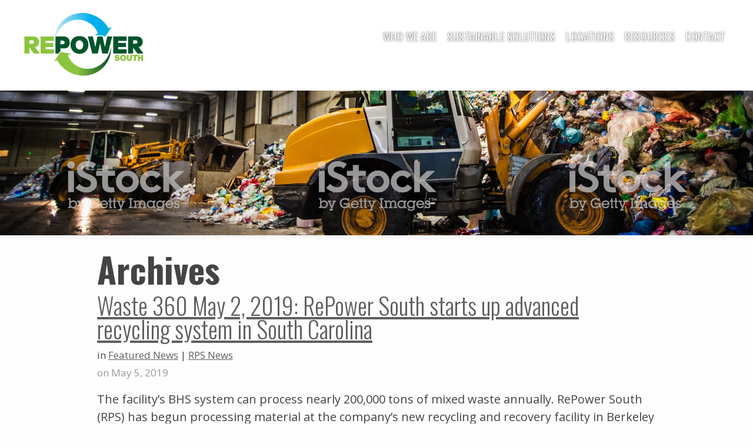

--- FILE ---
content_type: text/html; charset=UTF-8
request_url: https://www.repowersouth.com/tag/berkeley-county-sc/
body_size: 13005
content:
<!DOCTYPE html>
<html lang="en-US" prefix="og: http://ogp.me/ns#">
<head>
<meta charset="UTF-8" />
<meta http-equiv="X-UA-Compatible" content="IE=edge,chrome=1" />
<meta name="viewport" content="width=device-width" />
<meta name="designer" content="Nashville Interactive" />
<meta name="author" content="RePower South">

  <link rel="icon" type="image/x-icon" href="https://www.repowersouth.com/wp-content/themes/repower_south/images/favicon.png" />

<title>Berkeley County SC Archives - RePower South</title>

<!--[if lt IE 9]>
<script src="https://www.repowersouth.com/wp-content/themes/repower_south/scripts/html5.js"></script>
<![endif]-->

<!--[if lt IE 10]>
<link rel="stylesheet" type="text/css" media="all" href="https://www.repowersouth.com/wp-content/themes/repower_south/css/ie.css" />
<script src="https://www.repowersouth.com/wp-content/themes/repower_south/scripts/jquery.html5-placeholder-shim.js"></script>
<![endif]-->

<meta name='robots' content='max-image-preview:large' />
	<style>img:is([sizes="auto" i], [sizes^="auto," i]) { contain-intrinsic-size: 3000px 1500px }</style>
	
<!-- This site is optimized with the Yoast SEO plugin v11.1.1 - https://yoast.com/wordpress/plugins/seo/ -->
<link rel="canonical" href="https://www.repowersouth.com/tag/berkeley-county-sc/" />
<meta property="og:locale" content="en_US" />
<meta property="og:type" content="object" />
<meta property="og:title" content="Berkeley County SC Archives - RePower South" />
<meta property="og:url" content="https://www.repowersouth.com/tag/berkeley-county-sc/" />
<meta property="og:site_name" content="RePower South" />
<meta name="twitter:card" content="summary_large_image" />
<meta name="twitter:title" content="Berkeley County SC Archives - RePower South" />
<script type='application/ld+json' class='yoast-schema-graph yoast-schema-graph--main'>{"@context":"https://schema.org","@graph":[{"@type":"Organization","@id":"https://www.repowersouth.com/#organization","name":"","url":"https://www.repowersouth.com/","sameAs":[]},{"@type":"WebSite","@id":"https://www.repowersouth.com/#website","url":"https://www.repowersouth.com/","name":"RePower South","publisher":{"@id":"https://www.repowersouth.com/#organization"},"potentialAction":{"@type":"SearchAction","target":"https://www.repowersouth.com/?s={search_term_string}","query-input":"required name=search_term_string"}},{"@type":"CollectionPage","@id":"https://www.repowersouth.com/tag/berkeley-county-sc/#webpage","url":"https://www.repowersouth.com/tag/berkeley-county-sc/","inLanguage":"en-US","name":"Berkeley County SC Archives - RePower South","isPartOf":{"@id":"https://www.repowersouth.com/#website"}}]}</script>
<!-- / Yoast SEO plugin. -->

<link rel='dns-prefetch' href='//fonts.googleapis.com' />
<link rel='dns-prefetch' href='//use.fontawesome.com' />
<link rel="alternate" type="application/rss+xml" title="RePower South &raquo; Feed" href="https://www.repowersouth.com/feed/" />
<link rel="alternate" type="application/rss+xml" title="RePower South &raquo; Comments Feed" href="https://www.repowersouth.com/comments/feed/" />
<link rel="alternate" type="application/rss+xml" title="RePower South &raquo; Berkeley County SC Tag Feed" href="https://www.repowersouth.com/tag/berkeley-county-sc/feed/" />
<link rel='stylesheet' id='wp-block-library-css' href='https://www.repowersouth.com/wp-includes/css/dist/block-library/style.min.css?ver=6.8.3' type='text/css' media='all' />
<style id='classic-theme-styles-inline-css' type='text/css'>
/*! This file is auto-generated */
.wp-block-button__link{color:#fff;background-color:#32373c;border-radius:9999px;box-shadow:none;text-decoration:none;padding:calc(.667em + 2px) calc(1.333em + 2px);font-size:1.125em}.wp-block-file__button{background:#32373c;color:#fff;text-decoration:none}
</style>
<style id='global-styles-inline-css' type='text/css'>
:root{--wp--preset--aspect-ratio--square: 1;--wp--preset--aspect-ratio--4-3: 4/3;--wp--preset--aspect-ratio--3-4: 3/4;--wp--preset--aspect-ratio--3-2: 3/2;--wp--preset--aspect-ratio--2-3: 2/3;--wp--preset--aspect-ratio--16-9: 16/9;--wp--preset--aspect-ratio--9-16: 9/16;--wp--preset--color--black: #000000;--wp--preset--color--cyan-bluish-gray: #abb8c3;--wp--preset--color--white: #ffffff;--wp--preset--color--pale-pink: #f78da7;--wp--preset--color--vivid-red: #cf2e2e;--wp--preset--color--luminous-vivid-orange: #ff6900;--wp--preset--color--luminous-vivid-amber: #fcb900;--wp--preset--color--light-green-cyan: #7bdcb5;--wp--preset--color--vivid-green-cyan: #00d084;--wp--preset--color--pale-cyan-blue: #8ed1fc;--wp--preset--color--vivid-cyan-blue: #0693e3;--wp--preset--color--vivid-purple: #9b51e0;--wp--preset--gradient--vivid-cyan-blue-to-vivid-purple: linear-gradient(135deg,rgba(6,147,227,1) 0%,rgb(155,81,224) 100%);--wp--preset--gradient--light-green-cyan-to-vivid-green-cyan: linear-gradient(135deg,rgb(122,220,180) 0%,rgb(0,208,130) 100%);--wp--preset--gradient--luminous-vivid-amber-to-luminous-vivid-orange: linear-gradient(135deg,rgba(252,185,0,1) 0%,rgba(255,105,0,1) 100%);--wp--preset--gradient--luminous-vivid-orange-to-vivid-red: linear-gradient(135deg,rgba(255,105,0,1) 0%,rgb(207,46,46) 100%);--wp--preset--gradient--very-light-gray-to-cyan-bluish-gray: linear-gradient(135deg,rgb(238,238,238) 0%,rgb(169,184,195) 100%);--wp--preset--gradient--cool-to-warm-spectrum: linear-gradient(135deg,rgb(74,234,220) 0%,rgb(151,120,209) 20%,rgb(207,42,186) 40%,rgb(238,44,130) 60%,rgb(251,105,98) 80%,rgb(254,248,76) 100%);--wp--preset--gradient--blush-light-purple: linear-gradient(135deg,rgb(255,206,236) 0%,rgb(152,150,240) 100%);--wp--preset--gradient--blush-bordeaux: linear-gradient(135deg,rgb(254,205,165) 0%,rgb(254,45,45) 50%,rgb(107,0,62) 100%);--wp--preset--gradient--luminous-dusk: linear-gradient(135deg,rgb(255,203,112) 0%,rgb(199,81,192) 50%,rgb(65,88,208) 100%);--wp--preset--gradient--pale-ocean: linear-gradient(135deg,rgb(255,245,203) 0%,rgb(182,227,212) 50%,rgb(51,167,181) 100%);--wp--preset--gradient--electric-grass: linear-gradient(135deg,rgb(202,248,128) 0%,rgb(113,206,126) 100%);--wp--preset--gradient--midnight: linear-gradient(135deg,rgb(2,3,129) 0%,rgb(40,116,252) 100%);--wp--preset--font-size--small: 13px;--wp--preset--font-size--medium: 20px;--wp--preset--font-size--large: 36px;--wp--preset--font-size--x-large: 42px;--wp--preset--spacing--20: 0.44rem;--wp--preset--spacing--30: 0.67rem;--wp--preset--spacing--40: 1rem;--wp--preset--spacing--50: 1.5rem;--wp--preset--spacing--60: 2.25rem;--wp--preset--spacing--70: 3.38rem;--wp--preset--spacing--80: 5.06rem;--wp--preset--shadow--natural: 6px 6px 9px rgba(0, 0, 0, 0.2);--wp--preset--shadow--deep: 12px 12px 50px rgba(0, 0, 0, 0.4);--wp--preset--shadow--sharp: 6px 6px 0px rgba(0, 0, 0, 0.2);--wp--preset--shadow--outlined: 6px 6px 0px -3px rgba(255, 255, 255, 1), 6px 6px rgba(0, 0, 0, 1);--wp--preset--shadow--crisp: 6px 6px 0px rgba(0, 0, 0, 1);}:where(.is-layout-flex){gap: 0.5em;}:where(.is-layout-grid){gap: 0.5em;}body .is-layout-flex{display: flex;}.is-layout-flex{flex-wrap: wrap;align-items: center;}.is-layout-flex > :is(*, div){margin: 0;}body .is-layout-grid{display: grid;}.is-layout-grid > :is(*, div){margin: 0;}:where(.wp-block-columns.is-layout-flex){gap: 2em;}:where(.wp-block-columns.is-layout-grid){gap: 2em;}:where(.wp-block-post-template.is-layout-flex){gap: 1.25em;}:where(.wp-block-post-template.is-layout-grid){gap: 1.25em;}.has-black-color{color: var(--wp--preset--color--black) !important;}.has-cyan-bluish-gray-color{color: var(--wp--preset--color--cyan-bluish-gray) !important;}.has-white-color{color: var(--wp--preset--color--white) !important;}.has-pale-pink-color{color: var(--wp--preset--color--pale-pink) !important;}.has-vivid-red-color{color: var(--wp--preset--color--vivid-red) !important;}.has-luminous-vivid-orange-color{color: var(--wp--preset--color--luminous-vivid-orange) !important;}.has-luminous-vivid-amber-color{color: var(--wp--preset--color--luminous-vivid-amber) !important;}.has-light-green-cyan-color{color: var(--wp--preset--color--light-green-cyan) !important;}.has-vivid-green-cyan-color{color: var(--wp--preset--color--vivid-green-cyan) !important;}.has-pale-cyan-blue-color{color: var(--wp--preset--color--pale-cyan-blue) !important;}.has-vivid-cyan-blue-color{color: var(--wp--preset--color--vivid-cyan-blue) !important;}.has-vivid-purple-color{color: var(--wp--preset--color--vivid-purple) !important;}.has-black-background-color{background-color: var(--wp--preset--color--black) !important;}.has-cyan-bluish-gray-background-color{background-color: var(--wp--preset--color--cyan-bluish-gray) !important;}.has-white-background-color{background-color: var(--wp--preset--color--white) !important;}.has-pale-pink-background-color{background-color: var(--wp--preset--color--pale-pink) !important;}.has-vivid-red-background-color{background-color: var(--wp--preset--color--vivid-red) !important;}.has-luminous-vivid-orange-background-color{background-color: var(--wp--preset--color--luminous-vivid-orange) !important;}.has-luminous-vivid-amber-background-color{background-color: var(--wp--preset--color--luminous-vivid-amber) !important;}.has-light-green-cyan-background-color{background-color: var(--wp--preset--color--light-green-cyan) !important;}.has-vivid-green-cyan-background-color{background-color: var(--wp--preset--color--vivid-green-cyan) !important;}.has-pale-cyan-blue-background-color{background-color: var(--wp--preset--color--pale-cyan-blue) !important;}.has-vivid-cyan-blue-background-color{background-color: var(--wp--preset--color--vivid-cyan-blue) !important;}.has-vivid-purple-background-color{background-color: var(--wp--preset--color--vivid-purple) !important;}.has-black-border-color{border-color: var(--wp--preset--color--black) !important;}.has-cyan-bluish-gray-border-color{border-color: var(--wp--preset--color--cyan-bluish-gray) !important;}.has-white-border-color{border-color: var(--wp--preset--color--white) !important;}.has-pale-pink-border-color{border-color: var(--wp--preset--color--pale-pink) !important;}.has-vivid-red-border-color{border-color: var(--wp--preset--color--vivid-red) !important;}.has-luminous-vivid-orange-border-color{border-color: var(--wp--preset--color--luminous-vivid-orange) !important;}.has-luminous-vivid-amber-border-color{border-color: var(--wp--preset--color--luminous-vivid-amber) !important;}.has-light-green-cyan-border-color{border-color: var(--wp--preset--color--light-green-cyan) !important;}.has-vivid-green-cyan-border-color{border-color: var(--wp--preset--color--vivid-green-cyan) !important;}.has-pale-cyan-blue-border-color{border-color: var(--wp--preset--color--pale-cyan-blue) !important;}.has-vivid-cyan-blue-border-color{border-color: var(--wp--preset--color--vivid-cyan-blue) !important;}.has-vivid-purple-border-color{border-color: var(--wp--preset--color--vivid-purple) !important;}.has-vivid-cyan-blue-to-vivid-purple-gradient-background{background: var(--wp--preset--gradient--vivid-cyan-blue-to-vivid-purple) !important;}.has-light-green-cyan-to-vivid-green-cyan-gradient-background{background: var(--wp--preset--gradient--light-green-cyan-to-vivid-green-cyan) !important;}.has-luminous-vivid-amber-to-luminous-vivid-orange-gradient-background{background: var(--wp--preset--gradient--luminous-vivid-amber-to-luminous-vivid-orange) !important;}.has-luminous-vivid-orange-to-vivid-red-gradient-background{background: var(--wp--preset--gradient--luminous-vivid-orange-to-vivid-red) !important;}.has-very-light-gray-to-cyan-bluish-gray-gradient-background{background: var(--wp--preset--gradient--very-light-gray-to-cyan-bluish-gray) !important;}.has-cool-to-warm-spectrum-gradient-background{background: var(--wp--preset--gradient--cool-to-warm-spectrum) !important;}.has-blush-light-purple-gradient-background{background: var(--wp--preset--gradient--blush-light-purple) !important;}.has-blush-bordeaux-gradient-background{background: var(--wp--preset--gradient--blush-bordeaux) !important;}.has-luminous-dusk-gradient-background{background: var(--wp--preset--gradient--luminous-dusk) !important;}.has-pale-ocean-gradient-background{background: var(--wp--preset--gradient--pale-ocean) !important;}.has-electric-grass-gradient-background{background: var(--wp--preset--gradient--electric-grass) !important;}.has-midnight-gradient-background{background: var(--wp--preset--gradient--midnight) !important;}.has-small-font-size{font-size: var(--wp--preset--font-size--small) !important;}.has-medium-font-size{font-size: var(--wp--preset--font-size--medium) !important;}.has-large-font-size{font-size: var(--wp--preset--font-size--large) !important;}.has-x-large-font-size{font-size: var(--wp--preset--font-size--x-large) !important;}
:where(.wp-block-post-template.is-layout-flex){gap: 1.25em;}:where(.wp-block-post-template.is-layout-grid){gap: 1.25em;}
:where(.wp-block-columns.is-layout-flex){gap: 2em;}:where(.wp-block-columns.is-layout-grid){gap: 2em;}
:root :where(.wp-block-pullquote){font-size: 1.5em;line-height: 1.6;}
</style>
<link rel='stylesheet' id='foundation-styles-css' href='https://www.repowersouth.com/wp-content/themes/repower_south/css/foundation.min.css?ver=6.8.3' type='text/css' media='all' />
<link rel='stylesheet' id='style-css' href='https://www.repowersouth.com/wp-content/themes/repower_south/style.css?ver=6.8.3' type='text/css' media='all' />
<link rel='stylesheet' id='colorbox-styles-css' href='https://www.repowersouth.com/wp-content/themes/repower_south/css/colorbox.css?ver=6.8.3' type='text/css' media='all' />
<link rel='stylesheet' id='owl-carousel-styles-css' href='https://www.repowersouth.com/wp-content/themes/repower_south/css/owl.carousel.css?ver=6.8.3' type='text/css' media='all' />
<link rel='stylesheet' id='theme-fonts-css' href='https://fonts.googleapis.com/css?family=Open+Sans%3A400%2C400i%2C700%2C700i%7COswald%3A300%2C400%2C500%2C700&#038;ver=6.8.3' type='text/css' media='all' />
<link rel='stylesheet' id='fontawesome-css' href='https://use.fontawesome.com/releases/v5.3.1/css/all.css?ver=6.8.3' type='text/css' media='all' />
<script type="text/javascript" src="https://www.repowersouth.com/wp-includes/js/jquery/jquery.min.js?ver=3.7.1" id="jquery-core-js"></script>
<script type="text/javascript" src="https://www.repowersouth.com/wp-includes/js/jquery/jquery-migrate.min.js?ver=3.4.1" id="jquery-migrate-js"></script>
<link rel="https://api.w.org/" href="https://www.repowersouth.com/wp-json/" /><link rel="alternate" title="JSON" type="application/json" href="https://www.repowersouth.com/wp-json/wp/v2/tags/12" /><link rel="EditURI" type="application/rsd+xml" title="RSD" href="https://www.repowersouth.com/xmlrpc.php?rsd" />
<meta name="generator" content="Powered by WPBakery Page Builder - drag and drop page builder for WordPress."/>
<!--[if lte IE 9]><link rel="stylesheet" type="text/css" href="https://www.repowersouth.com/wp-content/plugins/js_composer/assets/css/vc_lte_ie9.min.css" media="screen"><![endif]--><noscript><style type="text/css"> .wpb_animate_when_almost_visible { opacity: 1; }</style></noscript>


	<!-- Global site tag (gtag.js) - Google Analytics -->
<script async src="https://www.googletagmanager.com/gtag/js?id=UA-132753355-1"></script>
<script>
 window.dataLayer = window.dataLayer || [];
 function gtag(){dataLayer.push(arguments);}
 gtag('js', new Date());

 gtag('config', 'UA-132753355-1');
</script>
</head>





<body class="archive tag tag-berkeley-county-sc tag-12 wp-theme-repower_south wpb-js-composer js-comp-ver-5.5.5 vc_responsive">


<div class="off-canvas-wrapper">
    <div class="off-canvas-wrapper-inner" data-off-canvas-wrapper>


    
    <nav class="off-canvas position-right" id="offCanvas" data-off-canvas data-position="right">
      <div class="menu-main-nav-container"><ul id="menu-main-nav" class="vertical menu mobile-nav"><li id="menu-item-226" class="menu-item menu-item-type-post_type menu-item-object-page menu-item-226"><a href="https://www.repowersouth.com/about/">Who We Are</a></li>
<li id="menu-item-225" class="menu-item menu-item-type-post_type menu-item-object-page menu-item-225"><a href="https://www.repowersouth.com/sustainable-solutions/">Sustainable Solutions</a></li>
<li id="menu-item-223" class="menu-item menu-item-type-post_type menu-item-object-page menu-item-223"><a href="https://www.repowersouth.com/locations/">Locations</a></li>
<li id="menu-item-224" class="menu-item menu-item-type-post_type menu-item-object-page menu-item-224"><a href="https://www.repowersouth.com/resources/">Resources</a></li>
<li id="menu-item-227" class="menu-item menu-item-type-post_type menu-item-object-page menu-item-227"><a href="https://www.repowersouth.com/contact/">Contact</a></li>
</ul></div>    </nav>
    

    <div class="off-canvas-content" data-off-canvas-content>
    
      
  
  		<header id="header" class="clearfix" style="background-image: url('https://www.repowersouth.com/wp-content/themes/repower_south/images/header_img_default.jpg');" data-sticky-container>
  
  
        <div id="upper_header" class="columns" data-sticky data-sticky-on="small" data-margin-top="0">
          
    				<section id="branding">
    					<div id="site-title">
    						<a href="https://www.repowersouth.com">
    						                      <img src="https://www.repowersouth.com/wp-content/themes/repower_south/images/logo.svg" alt="RePower South" />
                      						</a>
    					</div>		
    				</section>
    				
            
            <div id="header_right">
              
            </div>
    
            <nav id="menu" class="clearfix show-for-large" role="navigation">
        
        			<div id="primary-nav" class="nav-menu-wrapper"><ul id="menu-main-nav-1" class="nav-menu"><li class="menu-item menu-item-type-post_type menu-item-object-page menu-item-226"><a href="https://www.repowersouth.com/about/"><span class="menu_link">Who We Are</span></a></li>
<li class="menu-item menu-item-type-post_type menu-item-object-page menu-item-225"><a href="https://www.repowersouth.com/sustainable-solutions/"><span class="menu_link">Sustainable Solutions</span></a></li>
<li class="menu-item menu-item-type-post_type menu-item-object-page menu-item-223"><a href="https://www.repowersouth.com/locations/"><span class="menu_link">Locations</span></a></li>
<li class="menu-item menu-item-type-post_type menu-item-object-page menu-item-224"><a href="https://www.repowersouth.com/resources/"><span class="menu_link">Resources</span></a></li>
<li class="menu-item menu-item-type-post_type menu-item-object-page menu-item-227"><a href="https://www.repowersouth.com/contact/"><span class="menu_link">Contact</span></a></li>
</ul></div>      					
            		
            </nav>
  
  
            <a href="#" class="hamburger-icon hide-for-large" data-toggle="offCanvas" aria-expanded="false" aria-controls="offCanvas">
              <div class="lines">
                <div class="line"></div>
                <div class="line"></div>
                <div class="line"></div>
              </div>
            </a>
  
  
          </div><!-- uppper_header -->  
  
  
  
  		  <div id="header_content">
  
  
                
<!--
          				<h1 class="page_header">
          				  Pressroom          				  
          				</h1>
-->
  
  
                  
  
  
                <div id="breadcrumbs">
                		                			<div id="crumbs"><a href="https://www.repowersouth.com">Home</a> &raquo; <span class="current">Posts tagged "Berkeley County SC"</span></div>                		                </div>
                
  
  		  </div><!-- header_content -->
  
  
  		</header>
  	
  	<div id="container" class="clearfix">
  	
    
  <section id="content" class="clearfix has_thumbnail" role="main">

	
    	<div id="page_content" class="container">
    
    		<section class="entry-content">

          <h1 class="entry-title">
            Archives          </h1>

    
    			<article class="has-sidebar">
    
      				      					<div id="post-364" class="entry-content post-364 post type-post status-publish format-standard hentry category-featured-news category-rps-news tag-berkeley-county-sc tag-material-recovery-facilities-mrfs tag-repower-south tag-repower-south-berkeley">
<header>
  
  <h2 class="entry-title">    <a href="https://www.repowersouth.com/2019/05/05/waste-360-may-2-2019-repower-south-starts-up-advanced-recycling-system-in-south-carolina/" title="Waste 360 May 2, 2019: RePower South starts up advanced recycling system in South Carolina" rel="bookmark">Waste 360 May 2, 2019: RePower South starts up advanced recycling system in South Carolina</a></h2> 
  <section class="entry-meta">
  <!--
  <span class="author vcard"><a href="https://www.repowersouth.com/author/annie/" title="Posts by Annie Mitchell" rel="author">Annie Mitchell</a></span>
  <span class="meta-sep"> | </span>
  -->
  <span class="entry-category">in 
    <a href="https://www.repowersouth.com/category/featured-news/" rel="category tag">Featured News</a> | <a href="https://www.repowersouth.com/category/rps-news/" rel="category tag">RPS News</a>  </span>
  
  <span class="entry-date">on 
    May 5, 2019  </span>
</section>  
  
</header>
  <section class="entry-content-inner">

<p>The facility&#8217;s BHS system can process nearly 200,000 tons of mixed waste annually. RePower South (RPS) has begun processing material at the company’s new recycling and recovery facility in Berkeley County, S.C. The recycling system, provided by Eugene, Ore.-based Bulk Handling Systems (BHS), is a highly automated system capable of processing more than 50 tons&#8230; <a class="more-link" href="https://www.repowersouth.com/2019/05/05/waste-360-may-2-2019-repower-south-starts-up-advanced-recycling-system-in-south-carolina/">Read More &raquo;</a></p>

</section>

  <footer class="entry-footer">

  <div class="social-links">

    Share: &nbsp; 

    <a href="https://www.facebook.com/sharer/sharer.php?u=https://www.repowersouth.com/2019/05/05/waste-360-may-2-2019-repower-south-starts-up-advanced-recycling-system-in-south-carolina/&title=Waste 360 May 2, 2019: RePower South starts up advanced recycling system in South Carolina" target="_blank"><i class="fab fa-facebook"></i><span class="sr-only">Facebook</span></a>
    
    <a href="https://twitter.com/home?status=https://www.repowersouth.com/2019/05/05/waste-360-may-2-2019-repower-south-starts-up-advanced-recycling-system-in-south-carolina/&text=https://www.repowersouth.com/2019/05/05/waste-360-may-2-2019-repower-south-starts-up-advanced-recycling-system-in-south-carolina/" target="_blank"><i class="fab fa-twitter"></i><span class="sr-only">Twitter</span></a>
    
    <a href="https://www.linkedin.com/shareArticle?mini=true&url=https://www.repowersouth.com/2019/05/05/waste-360-may-2-2019-repower-south-starts-up-advanced-recycling-system-in-south-carolina/&title=Waste+360+May+2%2C+2019%3A+RePower+South+starts+up+advanced+recycling+system+in+South+Carolina&summary=The+facility%E2%80%99s+BHS+system+can+process+nearly+200%2C000+tons+of+mixed+waste+annually.+RePower+South+%28RPS%29+has+begun+processing+material+at+the+company%E2%80%99s+new+recycling+and+recovery+facility+in+Berkeley+County%2C+S.C.+The+recycling+system%2C+provided+by+Eugene%2C+Ore.-based+Bulk+Handling+Systems+%28BHS%29%2C+is+a+highly+automated+system+capable+of+processing+more+than+50+tons...+%3Ca+class%3D%22more-link%22+href%3D%22https%3A%2F%2Fwww.repowersouth.com%2F2019%2F05%2F05%2Fwaste-360-may-2-2019-repower-south-starts-up-advanced-recycling-system-in-south-carolina%2F%22%3ERead+More+%C2%BB%3C%2Fa%3E&source=RePower South" target="_blank"><i class="fa fa-linkedin-square"></i><span class="sr-only">LinkedIn</span></a>
    
    
    <a href="mailto:?&subject=I found this article: Waste 360 May 2, 2019: RePower South starts up advanced recycling system in South Carolina&body=Waste 360 May 2, 2019: RePower South starts up advanced recycling system in South Carolina: https://www.repowersouth.com/2019/05/05/waste-360-may-2-2019-repower-south-starts-up-advanced-recycling-system-in-south-carolina/"><i class="fa fa-envelope"></i><span class="sr-only">Email</span></a>            

  </div>


<span class="cat-links">Categories: <a href="https://www.repowersouth.com/category/featured-news/" rel="category tag">Featured News</a>, <a href="https://www.repowersouth.com/category/rps-news/" rel="category tag">RPS News</a></span>
<span class="tag-links">Tags: <a href="https://www.repowersouth.com/tag/berkeley-county-sc/" rel="tag">Berkeley County SC</a>, <a href="https://www.repowersouth.com/tag/material-recovery-facilities-mrfs/" rel="tag">Material Recovery Facilities/MRFs</a>, <a href="https://www.repowersouth.com/tag/repower-south/" rel="tag">RePower South</a>, <a href="https://www.repowersouth.com/tag/repower-south-berkeley/" rel="tag">RePower South Berkeley</a></span>
<span class="meta-sep"> | </span> <span class="comments-link"><a href="https://www.repowersouth.com/2019/05/05/waste-360-may-2-2019-repower-south-starts-up-advanced-recycling-system-in-south-carolina/#respond">Comments</a></span></footer> </div>      				      					<div id="post-363" class="entry-content post-363 post type-post status-publish format-standard hentry category-rps-news tag-berkeley-county-sc tag-brian-gilhuly tag-bulk-handling-systems tag-loesche-energy-systems tag-reengineered-feedstock tag-repower-south">
<header>
  
  <h2 class="entry-title">    <a href="https://www.repowersouth.com/2019/05/02/waste-today-magazine-april-30-2019-repower-south-starts-south-carolina-facility-edited-by-megan-smalley/" title="Waste Today Magazine April 30, 2019: RePower South starts South Carolina facility edited by Megan Smalley" rel="bookmark">Waste Today Magazine April 30, 2019: RePower South starts South Carolina facility edited by Megan Smalley</a></h2> 
  <section class="entry-meta">
  <!--
  <span class="author vcard"><a href="https://www.repowersouth.com/author/annie/" title="Posts by Annie Mitchell" rel="author">Annie Mitchell</a></span>
  <span class="meta-sep"> | </span>
  -->
  <span class="entry-category">in 
    <a href="https://www.repowersouth.com/category/rps-news/" rel="category tag">RPS News</a>  </span>
  
  <span class="entry-date">on 
    May 2, 2019  </span>
</section>  
  
</header>
  <section class="entry-content-inner">

<p>RePower South (RPS), Moncks Corner, South Carolina, started to process material at its new recycling and recovery facility in Berkeley County, South Carolina. The recycling system, provided by Eugene, Oregon-based Bulk Handling Systems (BHS), is highly automated and capable of processing more than 50 tons per hour of mixed waste to recover recyclables and produce a&#8230; <a class="more-link" href="https://www.repowersouth.com/2019/05/02/waste-today-magazine-april-30-2019-repower-south-starts-south-carolina-facility-edited-by-megan-smalley/">Read More &raquo;</a></p>

</section>

  <footer class="entry-footer">

  <div class="social-links">

    Share: &nbsp; 

    <a href="https://www.facebook.com/sharer/sharer.php?u=https://www.repowersouth.com/2019/05/02/waste-today-magazine-april-30-2019-repower-south-starts-south-carolina-facility-edited-by-megan-smalley/&title=Waste Today Magazine April 30, 2019: RePower South starts South Carolina facility edited by Megan Smalley" target="_blank"><i class="fab fa-facebook"></i><span class="sr-only">Facebook</span></a>
    
    <a href="https://twitter.com/home?status=https://www.repowersouth.com/2019/05/02/waste-today-magazine-april-30-2019-repower-south-starts-south-carolina-facility-edited-by-megan-smalley/&text=https://www.repowersouth.com/2019/05/02/waste-today-magazine-april-30-2019-repower-south-starts-south-carolina-facility-edited-by-megan-smalley/" target="_blank"><i class="fab fa-twitter"></i><span class="sr-only">Twitter</span></a>
    
    <a href="https://www.linkedin.com/shareArticle?mini=true&url=https://www.repowersouth.com/2019/05/02/waste-today-magazine-april-30-2019-repower-south-starts-south-carolina-facility-edited-by-megan-smalley/&title=Waste+Today+Magazine+April+30%2C+2019%3A+RePower+South+starts+South+Carolina+facility+edited+by+Megan+Smalley&summary=RePower+South+%28RPS%29%2C+Moncks+Corner%2C+South+Carolina%2C+started+to+process+material+at+its+new+recycling+and+recovery+facility+in+Berkeley+County%2C+South+Carolina.+The+recycling+system%2C+provided+by+Eugene%2C+Oregon-based%C2%A0Bulk+Handling+Systems+%28BHS%29%2C+is+highly+automated+and+capable+of+processing+more+than+50+tons+per+hour+of+mixed+waste+to+recover+recyclables+and+produce+a...+%3Ca+class%3D%22more-link%22+href%3D%22https%3A%2F%2Fwww.repowersouth.com%2F2019%2F05%2F02%2Fwaste-today-magazine-april-30-2019-repower-south-starts-south-carolina-facility-edited-by-megan-smalley%2F%22%3ERead+More+%C2%BB%3C%2Fa%3E&source=RePower South" target="_blank"><i class="fa fa-linkedin-square"></i><span class="sr-only">LinkedIn</span></a>
    
    
    <a href="mailto:?&subject=I found this article: Waste Today Magazine April 30, 2019: RePower South starts South Carolina facility edited by Megan Smalley&body=Waste Today Magazine April 30, 2019: RePower South starts South Carolina facility edited by Megan Smalley: https://www.repowersouth.com/2019/05/02/waste-today-magazine-april-30-2019-repower-south-starts-south-carolina-facility-edited-by-megan-smalley/"><i class="fa fa-envelope"></i><span class="sr-only">Email</span></a>            

  </div>


<span class="cat-links">Categories: <a href="https://www.repowersouth.com/category/rps-news/" rel="category tag">RPS News</a></span>
<span class="tag-links">Tags: <a href="https://www.repowersouth.com/tag/berkeley-county-sc/" rel="tag">Berkeley County SC</a>, <a href="https://www.repowersouth.com/tag/brian-gilhuly/" rel="tag">Brian Gilhuly</a>, <a href="https://www.repowersouth.com/tag/bulk-handling-systems/" rel="tag">Bulk Handling Systems</a>, <a href="https://www.repowersouth.com/tag/loesche-energy-systems/" rel="tag">Loesche Energy Systems</a>, <a href="https://www.repowersouth.com/tag/reengineered-feedstock/" rel="tag">ReEngineered Feedstock</a>, <a href="https://www.repowersouth.com/tag/repower-south/" rel="tag">RePower South</a></span>
<span class="meta-sep"> | </span> <span class="comments-link"><a href="https://www.repowersouth.com/2019/05/02/waste-today-magazine-april-30-2019-repower-south-starts-south-carolina-facility-edited-by-megan-smalley/#respond">Comments</a></span></footer> </div>      				      					<div id="post-360" class="entry-content post-360 post type-post status-publish format-standard hentry category-rps-news tag-berkeley-county-sc tag-karl-stechmesser tag-recycling tag-repower-south tag-repower-south-montgomery">
<header>
  
  <h2 class="entry-title">    <a href="https://www.repowersouth.com/2019/04/19/daniel-island-news-april-17-2019-rethinking-recycling-reduce-reuse-recycle/" title="Daniel Island News April 17, 2019: Rethinking Recycling: Reduce, Reuse, Recycle" rel="bookmark">Daniel Island News April 17, 2019: Rethinking Recycling: Reduce, Reuse, Recycle</a></h2> 
  <section class="entry-meta">
  <!--
  <span class="author vcard"><a href="https://www.repowersouth.com/author/annie/" title="Posts by Annie Mitchell" rel="author">Annie Mitchell</a></span>
  <span class="meta-sep"> | </span>
  -->
  <span class="entry-category">in 
    <a href="https://www.repowersouth.com/category/rps-news/" rel="category tag">RPS News</a>  </span>
  
  <span class="entry-date">on 
    April 19, 2019  </span>
</section>  
  
</header>
  <section class="entry-content-inner">

<p>RePower South reports 60 to 65 percent of Berkeley County’s waste will be reused. Single-stream recycling is here. No more sorting into brightly-colored bins that are then lugged out onto the curb. Just about everything goes into your main trash can &#8211; and it won’t cost Berkeley County residents any extra money. If anything, citizens&#8230; <a class="more-link" href="https://www.repowersouth.com/2019/04/19/daniel-island-news-april-17-2019-rethinking-recycling-reduce-reuse-recycle/">Read More &raquo;</a></p>

</section>

  <footer class="entry-footer">

  <div class="social-links">

    Share: &nbsp; 

    <a href="https://www.facebook.com/sharer/sharer.php?u=https://www.repowersouth.com/2019/04/19/daniel-island-news-april-17-2019-rethinking-recycling-reduce-reuse-recycle/&title=Daniel Island News April 17, 2019: Rethinking Recycling: Reduce, Reuse, Recycle" target="_blank"><i class="fab fa-facebook"></i><span class="sr-only">Facebook</span></a>
    
    <a href="https://twitter.com/home?status=https://www.repowersouth.com/2019/04/19/daniel-island-news-april-17-2019-rethinking-recycling-reduce-reuse-recycle/&text=https://www.repowersouth.com/2019/04/19/daniel-island-news-april-17-2019-rethinking-recycling-reduce-reuse-recycle/" target="_blank"><i class="fab fa-twitter"></i><span class="sr-only">Twitter</span></a>
    
    <a href="https://www.linkedin.com/shareArticle?mini=true&url=https://www.repowersouth.com/2019/04/19/daniel-island-news-april-17-2019-rethinking-recycling-reduce-reuse-recycle/&title=Daniel+Island+News+April+17%2C+2019%3A+Rethinking+Recycling%3A+Reduce%2C+Reuse%2C+Recycle&summary=RePower+South+reports+60+to+65+percent+of+Berkeley+County%E2%80%99s+waste+will+be+reused.+Single-stream+recycling+is+here.+No+more+sorting+into+brightly-colored+bins+that+are+then+lugged+out+onto+the+curb.+Just+about+everything+goes+into+your+main+trash+can+%E2%80%93+and+it+won%E2%80%99t+cost+Berkeley+County+residents+any+extra+money.+If+anything%2C+citizens...+%3Ca+class%3D%22more-link%22+href%3D%22https%3A%2F%2Fwww.repowersouth.com%2F2019%2F04%2F19%2Fdaniel-island-news-april-17-2019-rethinking-recycling-reduce-reuse-recycle%2F%22%3ERead+More+%C2%BB%3C%2Fa%3E&source=RePower South" target="_blank"><i class="fa fa-linkedin-square"></i><span class="sr-only">LinkedIn</span></a>
    
    
    <a href="mailto:?&subject=I found this article: Daniel Island News April 17, 2019: Rethinking Recycling: Reduce, Reuse, Recycle&body=Daniel Island News April 17, 2019: Rethinking Recycling: Reduce, Reuse, Recycle: https://www.repowersouth.com/2019/04/19/daniel-island-news-april-17-2019-rethinking-recycling-reduce-reuse-recycle/"><i class="fa fa-envelope"></i><span class="sr-only">Email</span></a>            

  </div>


<span class="cat-links">Categories: <a href="https://www.repowersouth.com/category/rps-news/" rel="category tag">RPS News</a></span>
<span class="tag-links">Tags: <a href="https://www.repowersouth.com/tag/berkeley-county-sc/" rel="tag">Berkeley County SC</a>, <a href="https://www.repowersouth.com/tag/karl-stechmesser/" rel="tag">Karl Stechmesser</a>, <a href="https://www.repowersouth.com/tag/recycling/" rel="tag">Recycling</a>, <a href="https://www.repowersouth.com/tag/repower-south/" rel="tag">RePower South</a>, <a href="https://www.repowersouth.com/tag/repower-south-montgomery/" rel="tag">RePower South Montgomery</a></span>
<span class="meta-sep"> | </span> <span class="comments-link"><a href="https://www.repowersouth.com/2019/04/19/daniel-island-news-april-17-2019-rethinking-recycling-reduce-reuse-recycle/#respond">Comments</a></span></footer> </div>      				      					<div id="post-352" class="entry-content post-352 post type-post status-publish format-standard hentry category-rps-news tag-berkeley-county-sc tag-karl-stechmesser tag-recycling tag-repower-south tag-south-carolina">
<header>
  
  <h2 class="entry-title">    <a href="https://www.repowersouth.com/2019/03/20/the-daniel-island-news-march-20-2019-new-berkeley-county-recycling-and-recovery-facility-opening-soon-by-elizabeth-bush/" title="The Daniel Island News March 20, 2019: New Berkeley County Recycling and Recovery Facility Opening Soon by Elizabeth Bush" rel="bookmark">The Daniel Island News March 20, 2019: New Berkeley County Recycling and Recovery Facility Opening Soon by Elizabeth Bush</a></h2> 
  <section class="entry-meta">
  <!--
  <span class="author vcard"><a href="https://www.repowersouth.com/author/annie/" title="Posts by Annie Mitchell" rel="author">Annie Mitchell</a></span>
  <span class="meta-sep"> | </span>
  -->
  <span class="entry-category">in 
    <a href="https://www.repowersouth.com/category/rps-news/" rel="category tag">RPS News</a>  </span>
  
  <span class="entry-date">on 
    March 20, 2019  </span>
</section>  
  
</header>
  <section class="entry-content-inner">

<p>Berkeley County residents will soon have a new, free recycling option thanks to the county’s partnership with RePower South. The newly constructed RePower South facility, located at the Berkeley County landfill, will take 100 percent of the residential and commercial waste delivered to the site and process it into recycled commodities, as well as a&#8230; <a class="more-link" href="https://www.repowersouth.com/2019/03/20/the-daniel-island-news-march-20-2019-new-berkeley-county-recycling-and-recovery-facility-opening-soon-by-elizabeth-bush/">Read More &raquo;</a></p>

</section>

  <footer class="entry-footer">

  <div class="social-links">

    Share: &nbsp; 

    <a href="https://www.facebook.com/sharer/sharer.php?u=https://www.repowersouth.com/2019/03/20/the-daniel-island-news-march-20-2019-new-berkeley-county-recycling-and-recovery-facility-opening-soon-by-elizabeth-bush/&title=The Daniel Island News March 20, 2019: New Berkeley County Recycling and Recovery Facility Opening Soon by Elizabeth Bush" target="_blank"><i class="fab fa-facebook"></i><span class="sr-only">Facebook</span></a>
    
    <a href="https://twitter.com/home?status=https://www.repowersouth.com/2019/03/20/the-daniel-island-news-march-20-2019-new-berkeley-county-recycling-and-recovery-facility-opening-soon-by-elizabeth-bush/&text=https://www.repowersouth.com/2019/03/20/the-daniel-island-news-march-20-2019-new-berkeley-county-recycling-and-recovery-facility-opening-soon-by-elizabeth-bush/" target="_blank"><i class="fab fa-twitter"></i><span class="sr-only">Twitter</span></a>
    
    <a href="https://www.linkedin.com/shareArticle?mini=true&url=https://www.repowersouth.com/2019/03/20/the-daniel-island-news-march-20-2019-new-berkeley-county-recycling-and-recovery-facility-opening-soon-by-elizabeth-bush/&title=The+Daniel+Island+News+March+20%2C+2019%3A+New+Berkeley+County+Recycling+and+Recovery+Facility+Opening+Soon+by+Elizabeth+Bush&summary=Berkeley+County+residents+will+soon+have+a+new%2C+free+recycling+option+thanks+to+the+county%E2%80%99s+partnership+with+RePower+South.+The+newly+constructed+RePower+South+facility%2C+located+at+the+Berkeley+County+landfill%2C+will+take+100+percent+of+the+residential+and+commercial+waste+delivered+to+the+site+and+process+it+into+recycled+commodities%2C+as+well+as+a...+%3Ca+class%3D%22more-link%22+href%3D%22https%3A%2F%2Fwww.repowersouth.com%2F2019%2F03%2F20%2Fthe-daniel-island-news-march-20-2019-new-berkeley-county-recycling-and-recovery-facility-opening-soon-by-elizabeth-bush%2F%22%3ERead+More+%C2%BB%3C%2Fa%3E&source=RePower South" target="_blank"><i class="fa fa-linkedin-square"></i><span class="sr-only">LinkedIn</span></a>
    
    
    <a href="mailto:?&subject=I found this article: The Daniel Island News March 20, 2019: New Berkeley County Recycling and Recovery Facility Opening Soon by Elizabeth Bush&body=The Daniel Island News March 20, 2019: New Berkeley County Recycling and Recovery Facility Opening Soon by Elizabeth Bush: https://www.repowersouth.com/2019/03/20/the-daniel-island-news-march-20-2019-new-berkeley-county-recycling-and-recovery-facility-opening-soon-by-elizabeth-bush/"><i class="fa fa-envelope"></i><span class="sr-only">Email</span></a>            

  </div>


<span class="cat-links">Categories: <a href="https://www.repowersouth.com/category/rps-news/" rel="category tag">RPS News</a></span>
<span class="tag-links">Tags: <a href="https://www.repowersouth.com/tag/berkeley-county-sc/" rel="tag">Berkeley County SC</a>, <a href="https://www.repowersouth.com/tag/karl-stechmesser/" rel="tag">Karl Stechmesser</a>, <a href="https://www.repowersouth.com/tag/recycling/" rel="tag">Recycling</a>, <a href="https://www.repowersouth.com/tag/repower-south/" rel="tag">RePower South</a>, <a href="https://www.repowersouth.com/tag/south-carolina/" rel="tag">South Carolina</a></span>
<span class="meta-sep"> | </span> <span class="comments-link"><a href="https://www.repowersouth.com/2019/03/20/the-daniel-island-news-march-20-2019-new-berkeley-county-recycling-and-recovery-facility-opening-soon-by-elizabeth-bush/#respond">Comments</a></span></footer> </div>      				      					<div id="post-322" class="entry-content post-322 post type-post status-publish format-standard hentry category-rps-news tag-berkeley-county-jobs tag-berkeley-county-sc tag-recycling tag-repower-south">
<header>
  
  <h2 class="entry-title">    <a href="https://www.repowersouth.com/2019/01/18/wcsc-jan-8-2019-tri-county-companies-hiring-looking-to-fill-more-than-1000-job-openings-by-ann-mcgill/" title="WCSC Jan. 8, 2019: Tri-county companies hiring, looking to fill more than 1000 job openings by Ann McGill" rel="bookmark">WCSC Jan. 8, 2019: Tri-county companies hiring, looking to fill more than 1000 job openings by Ann McGill</a></h2> 
  <section class="entry-meta">
  <!--
  <span class="author vcard"><a href="https://www.repowersouth.com/author/annie/" title="Posts by Annie Mitchell" rel="author">Annie Mitchell</a></span>
  <span class="meta-sep"> | </span>
  -->
  <span class="entry-category">in 
    <a href="https://www.repowersouth.com/category/rps-news/" rel="category tag">RPS News</a>  </span>
  
  <span class="entry-date">on 
    January 18, 2019  </span>
</section>  
  
</header>
  <section class="entry-content-inner">

<p>CHARLESTON, SC (WCSC) &#8211; Six new and existing companies in the tri-county are hiring, looking to fill more than 1000 job openings. There are two information sessions next week for you to learn more about these employment opportunities. “A new one we have is Repower South in Berkeley County, and they actually work at the&#8230; <a class="more-link" href="https://www.repowersouth.com/2019/01/18/wcsc-jan-8-2019-tri-county-companies-hiring-looking-to-fill-more-than-1000-job-openings-by-ann-mcgill/">Read More &raquo;</a></p>

</section>

  <footer class="entry-footer">

  <div class="social-links">

    Share: &nbsp; 

    <a href="https://www.facebook.com/sharer/sharer.php?u=https://www.repowersouth.com/2019/01/18/wcsc-jan-8-2019-tri-county-companies-hiring-looking-to-fill-more-than-1000-job-openings-by-ann-mcgill/&title=WCSC Jan. 8, 2019: Tri-county companies hiring, looking to fill more than 1000 job openings by Ann McGill" target="_blank"><i class="fab fa-facebook"></i><span class="sr-only">Facebook</span></a>
    
    <a href="https://twitter.com/home?status=https://www.repowersouth.com/2019/01/18/wcsc-jan-8-2019-tri-county-companies-hiring-looking-to-fill-more-than-1000-job-openings-by-ann-mcgill/&text=https://www.repowersouth.com/2019/01/18/wcsc-jan-8-2019-tri-county-companies-hiring-looking-to-fill-more-than-1000-job-openings-by-ann-mcgill/" target="_blank"><i class="fab fa-twitter"></i><span class="sr-only">Twitter</span></a>
    
    <a href="https://www.linkedin.com/shareArticle?mini=true&url=https://www.repowersouth.com/2019/01/18/wcsc-jan-8-2019-tri-county-companies-hiring-looking-to-fill-more-than-1000-job-openings-by-ann-mcgill/&title=WCSC+Jan.+8%2C+2019%3A+Tri-county+companies+hiring%2C+looking+to+fill+more+than+1000+job+openings+by+Ann+McGill&summary=CHARLESTON%2C+SC+%28WCSC%29+%E2%80%93+Six+new+and+existing+companies+in+the+tri-county+are+hiring%2C+looking+to+fill+more+than+1000+job+openings.+There+are+two+information+sessions+next+week+for+you+to+learn+more+about+these+employment+opportunities.+%E2%80%9CA+new+one+we+have+is+Repower+South+in+Berkeley+County%2C+and+they+actually+work+at+the...+%3Ca+class%3D%22more-link%22+href%3D%22https%3A%2F%2Fwww.repowersouth.com%2F2019%2F01%2F18%2Fwcsc-jan-8-2019-tri-county-companies-hiring-looking-to-fill-more-than-1000-job-openings-by-ann-mcgill%2F%22%3ERead+More+%C2%BB%3C%2Fa%3E&source=RePower South" target="_blank"><i class="fa fa-linkedin-square"></i><span class="sr-only">LinkedIn</span></a>
    
    
    <a href="mailto:?&subject=I found this article: WCSC Jan. 8, 2019: Tri-county companies hiring, looking to fill more than 1000 job openings by Ann McGill&body=WCSC Jan. 8, 2019: Tri-county companies hiring, looking to fill more than 1000 job openings by Ann McGill: https://www.repowersouth.com/2019/01/18/wcsc-jan-8-2019-tri-county-companies-hiring-looking-to-fill-more-than-1000-job-openings-by-ann-mcgill/"><i class="fa fa-envelope"></i><span class="sr-only">Email</span></a>            

  </div>


<span class="cat-links">Categories: <a href="https://www.repowersouth.com/category/rps-news/" rel="category tag">RPS News</a></span>
<span class="tag-links">Tags: <a href="https://www.repowersouth.com/tag/berkeley-county-jobs/" rel="tag">Berkeley County Jobs</a>, <a href="https://www.repowersouth.com/tag/berkeley-county-sc/" rel="tag">Berkeley County SC</a>, <a href="https://www.repowersouth.com/tag/recycling/" rel="tag">Recycling</a>, <a href="https://www.repowersouth.com/tag/repower-south/" rel="tag">RePower South</a></span>
<span class="meta-sep"> | </span> <span class="comments-link"><a href="https://www.repowersouth.com/2019/01/18/wcsc-jan-8-2019-tri-county-companies-hiring-looking-to-fill-more-than-1000-job-openings-by-ann-mcgill/#respond">Comments</a></span></footer> </div>      				      					<div id="post-326" class="entry-content post-326 post type-post status-publish format-standard hentry category-rps-news tag-berkeley-county-sc tag-repower-south tag-south-carolina-jobs">
<header>
  
  <h2 class="entry-title">    <a href="https://www.repowersouth.com/2019/01/18/jeda-nov-6-2018-repower-south-uses-a-43-9-million-jeda-bond-issue-for-new-mixed-waste-recycling-and-recovery-plant/" title="JEDA Nov. 6, 2018: RePower South Uses a $43.9 Million JEDA Bond Issue for New Mixed Waste Recycling and Recovery Plant" rel="bookmark">JEDA Nov. 6, 2018: RePower South Uses a $43.9 Million JEDA Bond Issue for New Mixed Waste Recycling and Recovery Plant</a></h2> 
  <section class="entry-meta">
  <!--
  <span class="author vcard"><a href="https://www.repowersouth.com/author/annie/" title="Posts by Annie Mitchell" rel="author">Annie Mitchell</a></span>
  <span class="meta-sep"> | </span>
  -->
  <span class="entry-category">in 
    <a href="https://www.repowersouth.com/category/rps-news/" rel="category tag">RPS News</a>  </span>
  
  <span class="entry-date">on 
      </span>
</section>  
  
</header>
  <section class="entry-content-inner">

<p>RePower South Berkeley is using a $43,850,000 tax-exempt bond issue through the South Carolina Jobs-Economic Development Authority (JEDA) to build a new county mixed waste processing facility to deliver cost effective recycling and landfill diversion to Berkeley County. The Berkeley County Recycling and Recovery Facility will process mixed waste to separate recyclables such as aluminum&#8230; <a class="more-link" href="https://www.repowersouth.com/2019/01/18/jeda-nov-6-2018-repower-south-uses-a-43-9-million-jeda-bond-issue-for-new-mixed-waste-recycling-and-recovery-plant/">Read More &raquo;</a></p>

</section>

  <footer class="entry-footer">

  <div class="social-links">

    Share: &nbsp; 

    <a href="https://www.facebook.com/sharer/sharer.php?u=https://www.repowersouth.com/2019/01/18/jeda-nov-6-2018-repower-south-uses-a-43-9-million-jeda-bond-issue-for-new-mixed-waste-recycling-and-recovery-plant/&title=JEDA Nov. 6, 2018: RePower South Uses a $43.9 Million JEDA Bond Issue for New Mixed Waste Recycling and Recovery Plant" target="_blank"><i class="fab fa-facebook"></i><span class="sr-only">Facebook</span></a>
    
    <a href="https://twitter.com/home?status=https://www.repowersouth.com/2019/01/18/jeda-nov-6-2018-repower-south-uses-a-43-9-million-jeda-bond-issue-for-new-mixed-waste-recycling-and-recovery-plant/&text=https://www.repowersouth.com/2019/01/18/jeda-nov-6-2018-repower-south-uses-a-43-9-million-jeda-bond-issue-for-new-mixed-waste-recycling-and-recovery-plant/" target="_blank"><i class="fab fa-twitter"></i><span class="sr-only">Twitter</span></a>
    
    <a href="https://www.linkedin.com/shareArticle?mini=true&url=https://www.repowersouth.com/2019/01/18/jeda-nov-6-2018-repower-south-uses-a-43-9-million-jeda-bond-issue-for-new-mixed-waste-recycling-and-recovery-plant/&title=JEDA+Nov.+6%2C+2018%3A+RePower+South+Uses+a+%2443.9+Million+JEDA+Bond+Issue+for+New+Mixed+Waste+Recycling+and+Recovery+Plant&summary=RePower+South+Berkeley+is+using+a+%2443%2C850%2C000+tax-exempt+bond+issue+through+the+South+Carolina+Jobs-Economic+Development+Authority+%28JEDA%29+to+build+a+new+county+mixed+waste+processing+facility+to+deliver+cost+effective+recycling+and+landfill+diversion+to+Berkeley+County.+The+Berkeley+County+Recycling+and+Recovery+Facility+will+process+mixed+waste+to+separate+recyclables+such+as+aluminum...+%3Ca+class%3D%22more-link%22+href%3D%22https%3A%2F%2Fwww.repowersouth.com%2F2019%2F01%2F18%2Fjeda-nov-6-2018-repower-south-uses-a-43-9-million-jeda-bond-issue-for-new-mixed-waste-recycling-and-recovery-plant%2F%22%3ERead+More+%C2%BB%3C%2Fa%3E&source=RePower South" target="_blank"><i class="fa fa-linkedin-square"></i><span class="sr-only">LinkedIn</span></a>
    
    
    <a href="mailto:?&subject=I found this article: JEDA Nov. 6, 2018: RePower South Uses a $43.9 Million JEDA Bond Issue for New Mixed Waste Recycling and Recovery Plant&body=JEDA Nov. 6, 2018: RePower South Uses a $43.9 Million JEDA Bond Issue for New Mixed Waste Recycling and Recovery Plant: https://www.repowersouth.com/2019/01/18/jeda-nov-6-2018-repower-south-uses-a-43-9-million-jeda-bond-issue-for-new-mixed-waste-recycling-and-recovery-plant/"><i class="fa fa-envelope"></i><span class="sr-only">Email</span></a>            

  </div>


<span class="cat-links">Categories: <a href="https://www.repowersouth.com/category/rps-news/" rel="category tag">RPS News</a></span>
<span class="tag-links">Tags: <a href="https://www.repowersouth.com/tag/berkeley-county-sc/" rel="tag">Berkeley County SC</a>, <a href="https://www.repowersouth.com/tag/repower-south/" rel="tag">RePower South</a>, <a href="https://www.repowersouth.com/tag/south-carolina-jobs/" rel="tag">South Carolina Jobs</a></span>
<span class="meta-sep"> | </span> <span class="comments-link"><a href="https://www.repowersouth.com/2019/01/18/jeda-nov-6-2018-repower-south-uses-a-43-9-million-jeda-bond-issue-for-new-mixed-waste-recycling-and-recovery-plant/#respond">Comments</a></span></footer> </div>      				      					<div id="post-206" class="entry-content post-206 post type-post status-publish format-standard has-post-thumbnail hentry category-press-releases tag-berkeley-county-sc tag-recovery tag-recycling tag-repower-south">
<header>
  
  <h2 class="entry-title">    <a href="https://www.repowersouth.com/2018/04/17/repower-south-announces-construction-of-berkeley-county-recycling-and-recovery-facility/" title="RePower South Announces Construction of Berkeley County Recycling and Recovery Facility" rel="bookmark">RePower South Announces Construction of Berkeley County Recycling and Recovery Facility</a></h2> 
  <section class="entry-meta">
  <!--
  <span class="author vcard"><a href="https://www.repowersouth.com/author/repoweradmin/" title="Posts by repoweradmin" rel="author">repoweradmin</a></span>
  <span class="meta-sep"> | </span>
  -->
  <span class="entry-category">in 
    <a href="https://www.repowersouth.com/category/press-releases/" rel="category tag">Press Releases</a>  </span>
  
  <span class="entry-date">on 
    April 17, 2018  </span>
</section>      <a href="https://www.repowersouth.com/2018/04/17/repower-south-announces-construction-of-berkeley-county-recycling-and-recovery-facility/"><img width="1024" height="645" src="https://www.repowersouth.com/wp-content/uploads/2018/11/Berkeley-County-SC-Recycling-Recovery-Facility-1024x645.jpg" class="attachment-large size-large wp-post-image" alt="" decoding="async" fetchpriority="high" srcset="https://www.repowersouth.com/wp-content/uploads/2018/11/Berkeley-County-SC-Recycling-Recovery-Facility-1024x645.jpg 1024w, https://www.repowersouth.com/wp-content/uploads/2018/11/Berkeley-County-SC-Recycling-Recovery-Facility-300x189.jpg 300w, https://www.repowersouth.com/wp-content/uploads/2018/11/Berkeley-County-SC-Recycling-Recovery-Facility-768x484.jpg 768w, https://www.repowersouth.com/wp-content/uploads/2018/11/Berkeley-County-SC-Recycling-Recovery-Facility.jpg 1500w" sizes="(max-width: 1024px) 100vw, 1024px" /></a>
  
  
</header>
  <section class="entry-content-inner">

<p>South Carolina Plant Poised to Transform Waste Processing Press Release &#8211; updated: Apr 17, 2018 Charleston, S.C., April 17, 2018 (Newswire.com) &#8211; South Carolina-based RePower South (RPS) recently announced the construction of the Berkeley County Recycling and Recovery Facility, positioning Berkeley County, S.C. as a leader in the community and environmental sustainability. RPS offers a&#8230; <a class="more-link" href="https://www.repowersouth.com/2018/04/17/repower-south-announces-construction-of-berkeley-county-recycling-and-recovery-facility/">Read More &raquo;</a></p>

</section>

  <footer class="entry-footer">

  <div class="social-links">

    Share: &nbsp; 

    <a href="https://www.facebook.com/sharer/sharer.php?u=https://www.repowersouth.com/2018/04/17/repower-south-announces-construction-of-berkeley-county-recycling-and-recovery-facility/&title=RePower South Announces Construction of Berkeley County Recycling and Recovery Facility" target="_blank"><i class="fab fa-facebook"></i><span class="sr-only">Facebook</span></a>
    
    <a href="https://twitter.com/home?status=https://www.repowersouth.com/2018/04/17/repower-south-announces-construction-of-berkeley-county-recycling-and-recovery-facility/&text=https://www.repowersouth.com/2018/04/17/repower-south-announces-construction-of-berkeley-county-recycling-and-recovery-facility/" target="_blank"><i class="fab fa-twitter"></i><span class="sr-only">Twitter</span></a>
    
    <a href="https://www.linkedin.com/shareArticle?mini=true&url=https://www.repowersouth.com/2018/04/17/repower-south-announces-construction-of-berkeley-county-recycling-and-recovery-facility/&title=RePower+South+Announces+Construction+of+Berkeley+County+Recycling+and+Recovery+Facility&summary=South+Carolina+Plant+Poised+to+Transform+Waste+Processing+Press+Release+%E2%80%93+updated%3A+Apr+17%2C+2018+Charleston%2C+S.C.%2C+April+17%2C+2018+%28Newswire.com%29+%E2%80%93+South+Carolina-based+RePower+South+%28RPS%29+recently+announced+the+construction+of+the+Berkeley+County+Recycling+and+Recovery+Facility%2C+positioning+Berkeley+County%2C+S.C.+as+a+leader+in+the+community+and+environmental+sustainability.+RPS+offers+a...+%3Ca+class%3D%22more-link%22+href%3D%22https%3A%2F%2Fwww.repowersouth.com%2F2018%2F04%2F17%2Frepower-south-announces-construction-of-berkeley-county-recycling-and-recovery-facility%2F%22%3ERead+More+%C2%BB%3C%2Fa%3E&source=RePower South" target="_blank"><i class="fa fa-linkedin-square"></i><span class="sr-only">LinkedIn</span></a>
    
    
    <a href="mailto:?&subject=I found this article: RePower South Announces Construction of Berkeley County Recycling and Recovery Facility&body=RePower South Announces Construction of Berkeley County Recycling and Recovery Facility: https://www.repowersouth.com/2018/04/17/repower-south-announces-construction-of-berkeley-county-recycling-and-recovery-facility/"><i class="fa fa-envelope"></i><span class="sr-only">Email</span></a>            

  </div>


<span class="cat-links">Categories: <a href="https://www.repowersouth.com/category/press-releases/" rel="category tag">Press Releases</a></span>
<span class="tag-links">Tags: <a href="https://www.repowersouth.com/tag/berkeley-county-sc/" rel="tag">Berkeley County SC</a>, <a href="https://www.repowersouth.com/tag/recovery/" rel="tag">Recovery</a>, <a href="https://www.repowersouth.com/tag/recycling/" rel="tag">Recycling</a>, <a href="https://www.repowersouth.com/tag/repower-south/" rel="tag">RePower South</a></span>
<span class="meta-sep"> | </span> <span class="comments-link"><a href="https://www.repowersouth.com/2018/04/17/repower-south-announces-construction-of-berkeley-county-recycling-and-recovery-facility/#respond">Comments</a></span></footer> </div>      				    
     				    
    			</article>
    	
    			<aside id="sidebar" role="complementary">

<!--
      <div class="page_subnav">
    	<div class="clearfix">
          <h3 class="menu_title"></h3>    	</div>
    </div>
  -->



      <div id="primary" class="widget-area">
      <ul class="xoxo">
        <li id="custom_html-3" class="widget_text widget-container clearfix widget_custom_html"><div class="textwidget custom-html-widget"><a href="/contact/" class="cta centered block">Contact Us</a></div></li>      </ul>
    </div>
  



</aside>




		
    
    		</section><!-- container -->
    
    </div>

	  

  </section>
  




	</div> <!-- #container -->


      
  <div id="footer_contact_form" class="clearfix">

    <div class="contact_form_wrapper large-4 medium-8 small-12 large-offset-4 medium-offset-2 columns">
      <div class="caldera-grid" id="caldera_form_1" data-cf-ver="1.8.4" data-cf-form-id="CF5bd691f8b168e"><div id="caldera_notices_1" data-spinner="https://www.repowersouth.com/wp-admin/images/spinner.gif"></div><form data-instance="1" class="CF5bd691f8b168e caldera_forms_form cfajax-trigger" method="POST" enctype="multipart/form-data" id="CF5bd691f8b168e_1" data-form-id="CF5bd691f8b168e" aria-label="Contact Form" data-target="#caldera_notices_1" data-template="#cfajax_CF5bd691f8b168e-tmpl" data-cfajax="CF5bd691f8b168e" data-load-element="_parent" data-load-class="cf_processing" data-post-disable="0" data-action="cf_process_ajax_submit" data-request="https://www.repowersouth.com/cf-api/CF5bd691f8b168e" data-hiderows="true">
<input type="hidden" id="_cf_verify_CF5bd691f8b168e" name="_cf_verify" value="ea508b4fe4"  data-nonce-time="1764717283" /><input type="hidden" name="_wp_http_referer" value="/tag/berkeley-county-sc/" /><div id="cf2-CF5bd691f8b168e_1"></div><input type="hidden" name="_cf_frm_id" value="CF5bd691f8b168e">
<input type="hidden" name="_cf_frm_ct" value="1">
<input type="hidden" name="cfajax" value="CF5bd691f8b168e">
<input type="hidden" name="_cf_cr_pst" value="206">
<div class="hide" style="display:none; overflow:hidden;height:0;width:0;">
<label>Twitter</label><input type="text" name="twitter" value="" autocomplete="off">
</div><div id="CF5bd691f8b168e_1-row-1"  class="row  first_row"><div  class="col-sm-12  single"><div class=""><h5 style="margin-bottom: 30px;">LET US HELP</h5>
</div><div data-field-wrapper="fld_6009157" class="form-group" id="fld_6009157_1-wrap">
	<label id="fld_6009157Label" for="fld_6009157_1" class="control-label">Email Address <span aria-hidden="true" role="presentation" class="field_required" style="color:#ee0000;">*</span></label>
	<div class="">
		<input placeholder="Email Address"  required type="email" data-field="fld_6009157" class=" form-control" id="fld_6009157_1" name="fld_6009157" value="" data-type="email" aria-required="true"   aria-labelledby="fld_6009157Label" >			</div>
</div>
</div></div><div id="CF5bd691f8b168e_1-row-2"  class="row  last_row"><div  class="col-sm-12  single"><div data-field-wrapper="fld_8768091" class="form-group" id="fld_8768091_1-wrap">
	<label id="fld_8768091Label" for="fld_8768091_1" class="control-label">Full Name <span aria-hidden="true" role="presentation" class="field_required" style="color:#ee0000;">*</span></label>
	<div class="">
		<input placeholder="Full Name"  required type="text" data-field="fld_8768091" class=" form-control" id="fld_8768091_1" name="fld_8768091" value="" data-type="text" aria-required="true"   aria-labelledby="fld_8768091Label" >			</div>
</div>
<div data-field-wrapper="fld_9113674" class="form-group" id="fld_9113674_1-wrap">
	<label id="fld_9113674Label" for="fld_9113674_1" class="control-label">Phone Number</label>
	<div class="">
		<input placeholder="Phone Number" data-inputmask="'mask': '(999)999-9999'"   type="phone" data-field="fld_9113674" class=" form-control" id="fld_9113674_1" name="fld_9113674" value="" data-type="phone"   aria-labelledby="fld_9113674Label" >			</div>
</div>
<div data-field-wrapper="fld_7683514" class="form-group" id="fld_7683514_1-wrap">
	<label id="fld_7683514Label" for="fld_7683514_1" class="control-label">How Can We Help? <span aria-hidden="true" role="presentation" class="field_required" style="color:#ee0000;">*</span></label>
	<div class="">
		<textarea name="fld_7683514" value="" data-field="fld_7683514" class="form-control" id="fld_7683514_1" rows="7" placeholder="How Can We Help?"  required="required"  aria-labelledby="fld_7683514Label" ></textarea>
			</div>
</div>
<div data-field-wrapper="fld_7908577" class="form-group" id="fld_7908577_1-wrap">
<div class="">
	<input  class="btn btn-default" type="submit" name="fld_7908577" id="fld_7908577_1" value="Send" data-field="fld_7908577"  >
</div>
</div>
	<input class="button_trigger_1" type="hidden" name="fld_7908577" id="fld_7908577_1_btn" value="" data-field="fld_7908577"  />
</div></div></form>
</div>
    </div>

    <a href="#footer_contact_form" class="open_form"><i class="fas fa-angle-down"></i></a>

  </div><!-- footer_contact_form -->

    
    
    	<footer id="footer" class="clearfix">

        <div id="footer_left" class="large-6 medium-12 small-12 columns">

          
  <div id="footer_callout" class="clearfix equal_height">

<!--
    <div id="contact_left" class="large-6 medium-6 small-12 columns">
      <p>Lorem ipsum dolor sit amet, consectetuer adipiscing elit, sed diam nonummy nibh euismod tincidunt ut laoreet dolore magna aliquam erat volutpat. Ut wisi ad minim veniam, quis nostrud exerci tation ullamcorper suscipit lobortis nisl ut aliquip ex ea los eatos commodo consequat.</p>
    </div>
-->

    <div id="contact_right" class="large-12 medium-12 small-12 large-offset-12 medium-offset-12 text-left small-text-center columns">

      <h4>CONTACT</h4>

      <div id="contact_info">

				<div class="street_address" itemprop="address" itemscope itemtype="http://schema.org/PostalAddress">

					<a href="https://www.google.com/maps/place/145+Williman+Street+Charleston,+SC+29403" target="_black">
													<span itemprop="streetAddress">145 Williman Street</span>
																		  <span itemprop="addressLocality">Charleston</span>, <span itemprop="addressRegion">SC</span> <span itemprop="postalCode">29403</span>
											</a>

				</div>
								
									<span class="main_phone clear">
						<a href="tel:800-917-4526"><span itemprop="telaphone">800-917-4526</span></a>
					</span>
								
				
								
				
									<span class="contact_email clear">
						<a href="mailto:info@repowersouth.com"><span itemprop="faxNumber">info@repowersouth.com</span></a>
					</span>
				

				

      </div><!-- contact_info -->



    </div>


  </div><!-- footer_callout -->

                      <div id="footer-widget" class="widget-area">
                <div class="widget_text footer_widget clearfix"><div class="textwidget custom-html-widget"><div class="column contact_info">
		<strong>RePower South Montgomery</strong><br />
		1551 Louisville Street<br />
		Montgomery, AL 36104<br />
		(334) 356-5820
<br /><br />
		<strong>RePower South Berkeley</strong><br />
		645 Oakley Road <br />
		Moncks Corner, SC 29403<br />
		(843) 823-4499
</div></div></div>            </div>
          
        </div><!-- footer_left -->




        <div id="footer_right" class="large-6 medium-12 small-12 columns">
          
          <a href="#header" class="scroll to_top"><i class="fas fa-angle-up"></i></a>
          



      		<span id="copyright">    				
                  				&copy;2025 RePower South. All right reserved.
                  		</span>

          

<!--

 				   <div class="social_links">
            <a href="https://www.linkedin.com/" target="_blank" class="social_icon icon_linkedin"><i class="fab fa-linkedin"></i><span class="sr-only">LinkedIn</span></a>
            <a href="https://www.facebook.com/" target="_blank" class="social_icon icon_fb"><i class="fab fa-facebook"></i><span class="sr-only">Facebook</span></a>
            <a href="https://www.twitter.com/" target="_blank" class="social_icon icon_twitter"><i class="fab fa-twitter"></i><span class="sr-only">Twitter</span></a>
            <a href="https://plus.google.com/" target="_blank" class="social_icon icon_google_plus"><i class="fab fa-google-plus"></i><span class="sr-only">Google Plus</span></a>
            <a href="https://www.youtube.com/" target="_blank" class="social_icon icon_youtube"><i class="fab fa-youtube"></i><span class="sr-only">YouTube</span></a>
            <a href="https://www.instagram.com/" target="_blank" class="social_icon icon_instagram"><i class="fab fa-instagram"></i><span class="sr-only">Instagram</span></a>
          </div>
          
-->
          
          
          
        </div><!-- footer_right -->
    
    
    	</footer>


      
    </div><!-- off-canvas-content -->
  </div> <!-- off-canvas-wrapper-inner -->
</div> <!-- off-canvas-wrapper -->



<script type="speculationrules">
{"prefetch":[{"source":"document","where":{"and":[{"href_matches":"\/*"},{"not":{"href_matches":["\/wp-*.php","\/wp-admin\/*","\/wp-content\/uploads\/*","\/wp-content\/*","\/wp-content\/plugins\/*","\/wp-content\/themes\/repower_south\/*","\/*\\?(.+)"]}},{"not":{"selector_matches":"a[rel~=\"nofollow\"]"}},{"not":{"selector_matches":".no-prefetch, .no-prefetch a"}}]},"eagerness":"conservative"}]}
</script>
<link rel='stylesheet' id='cf-front-css' href='https://www.repowersouth.com/wp-content/plugins/caldera-forms/assets/build/css/caldera-forms-front.min.css?ver=1.8.4' type='text/css' media='all' />
<link rel='stylesheet' id='cf-render-css' href='https://www.repowersouth.com/wp-content/plugins/caldera-forms/clients/render/build/style.min.css?ver=1.8.4' type='text/css' media='all' />
<script type="text/javascript" src="https://www.repowersouth.com/wp-content/themes/repower_south/scripts/foundation.min.js?ver=6.8.3" id="foundation-js-js"></script>
<script type="text/javascript" src="https://www.repowersouth.com/wp-content/themes/repower_south/scripts/jquery.colorbox-min.js?ver=6.8.3" id="colorbox-script-js"></script>
<script type="text/javascript" src="https://www.repowersouth.com/wp-content/themes/repower_south/scripts/owl.carousel.min.js?ver=6.8.3" id="owl-carousel-js"></script>
<script type="text/javascript" src="https://www.repowersouth.com/wp-content/themes/repower_south/scripts/jquery.animateNumber.min.js?ver=6.8.3" id="animate-number-js"></script>
<script type="text/javascript" src="https://www.repowersouth.com/wp-content/themes/repower_south/scripts/site_scripts.js?ver=6.8.3" id="theme-script-js"></script>
<script type="text/javascript" src="https://www.repowersouth.com/wp-content/plugins/caldera-forms/assets/build/js/jquery-baldrick.min.js?ver=1.8.4" id="cf-baldrick-js"></script>
<script type="text/javascript" src="https://www.repowersouth.com/wp-content/plugins/caldera-forms/assets/build/js/parsley.min.js?ver=1.8.4" id="cf-validator-js"></script>
<script type="text/javascript" src="https://www.repowersouth.com/wp-content/plugins/caldera-forms/clients/render/build/index.min.js?ver=1.8.4" id="cf-render-js"></script>
<script type="text/javascript" id="cf-form-front-js-extra">
/* <![CDATA[ */
var CF_API_DATA = {"rest":{"root":"https:\/\/www.repowersouth.com\/wp-json\/cf-api\/v2\/","rootV3":"https:\/\/www.repowersouth.com\/wp-json\/cf-api\/v3\/","fileUpload":"https:\/\/www.repowersouth.com\/wp-json\/cf-api\/v3\/file","tokens":{"nonce":"https:\/\/www.repowersouth.com\/wp-json\/cf-api\/v2\/tokens\/form"},"nonce":"8cb6c1c941"},"strings":{"cf2FileField":{"removeFile":"Remove file","defaultButtonText":"Drop files or click to select files to Upload","fileUploadError1":"Error: ","fileUploadError2":" could not be processed","invalidFiles":"These Files have been rejected : ","checkMessage":"Please check files type and size","invalidFileResponse":"Unknown File Process Error","fieldIsRequired":"Field is required","filesUnit":"bytes","maxSizeAlert":"This file is too large. Maxium size is ","wrongTypeAlert":"This file type is not allowed. Allowed types are "}},"nonce":{"field":"_cf_verify"}};
/* ]]> */
</script>
<script type="text/javascript" src="https://www.repowersouth.com/wp-content/plugins/caldera-forms/assets/build/js/caldera-forms-front.min.js?ver=1.8.4" id="cf-form-front-js"></script>
<script type="text/javascript" id="cf-form-front-js-extra">
/* <![CDATA[ */
var CF_API_DATA = {"rest":{"root":"https:\/\/www.repowersouth.com\/wp-json\/cf-api\/v2\/","rootV3":"https:\/\/www.repowersouth.com\/wp-json\/cf-api\/v3\/","fileUpload":"https:\/\/www.repowersouth.com\/wp-json\/cf-api\/v3\/file","tokens":{"nonce":"https:\/\/www.repowersouth.com\/wp-json\/cf-api\/v2\/tokens\/form"},"nonce":"8cb6c1c941"},"strings":{"cf2FileField":{"removeFile":"Remove file","defaultButtonText":"Drop files or click to select files to Upload","fileUploadError1":"Error: ","fileUploadError2":" could not be processed","invalidFiles":"These Files have been rejected : ","checkMessage":"Please check files type and size","invalidFileResponse":"Unknown File Process Error","fieldIsRequired":"Field is required","filesUnit":"bytes","maxSizeAlert":"This file is too large. Maxium size is ","wrongTypeAlert":"This file type is not allowed. Allowed types are "}},"nonce":{"field":"_cf_verify"}};
var CFFIELD_CONFIG = {"1":{"configs":{"fld_2132246":{"type":"html","id":"fld_2132246_1","default":"<h5 style=\"margin-bottom: 30px;\">LET US HELP<\/h5>","form_id":"CF5bd691f8b168e","form_id_attr":"caldera_form_1","sync":false},"fld_7908577":{"type":"button","id":"fld_7908577_1","default":"","form_id":"CF5bd691f8b168e","form_id_attr":"caldera_form_1"}},"fields":{"ids":["fld_2132246_1","fld_6009157_1","fld_8768091_1","fld_9113674_1","fld_7683514_1","fld_7908577_1"],"inputs":[{"type":"html","fieldId":"fld_2132246","id":"fld_2132246_1","options":[],"default":"<h5 style=\"margin-bottom: 30px;\">LET US HELP<\/h5>"},{"type":"email","fieldId":"fld_6009157","id":"fld_6009157_1","options":[],"default":""},{"type":"text","fieldId":"fld_8768091","id":"fld_8768091_1","options":[],"default":""},{"type":"phone","fieldId":"fld_9113674","id":"fld_9113674_1","options":[],"default":""},{"type":"paragraph","fieldId":"fld_7683514","id":"fld_7683514_1","options":[],"default":""},{"type":"button","fieldId":"fld_7908577","id":"fld_7908577_1","options":[],"default":""}],"groups":[],"defaults":{"fld_2132246_1":"<h5 style=\"margin-bottom: 30px;\">LET US HELP<\/h5>","fld_6009157_1":"","fld_8768091_1":"","fld_9113674_1":"","fld_7683514_1":"","fld_7908577_1":""},"calcDefaults":{"fld_2132246_1":0,"fld_6009157_1":0,"fld_8768091_1":0,"fld_9113674_1":0,"fld_7683514_1":0,"fld_7908577_1":0}},"error_strings":{"mixed_protocol":"Submission URL and current URL protocols do not match. Form may not function properly."}}};
/* ]]> */
</script>
<script>	
	window.addEventListener("load", function(){

		jQuery(document).on('click dblclick', '#fld_7908577_1', function( e ){
			jQuery('#fld_7908577_1_btn').val( e.type ).trigger('change');
		});

	});
</script>





</body>
</html>


--- FILE ---
content_type: text/css
request_url: https://www.repowersouth.com/wp-content/themes/repower_south/style.css?ver=6.8.3
body_size: 17691
content:
/*
Theme Name: RePower South
Theme URI: https://www.repowersouth.com/
Author: Nashville Interactive
Author URI: http://www.nashvilleinteractive.com/
Description: Custom theme
Version: 1.0
Tags: custom theme
Text Domain: ni
*/


/* 
    font-family: 'Oswald', sans-serif;
    font-family: 'Open Sans', sans-serif;
*/


html,body,div,span,applet,object,iframe,h1,h2,h3,h4,h5,h6,p,blockquote,pre,a,abbr,acronym,address,big,cite,code,del,dfn,em,img,ins,kbd,q,s,samp,small,strike,strong,sub,sup,tt,var,b,u,i,center,dl,dt,dd,ol,ul,li,fieldset,form,label,legend,table,caption,tbody,tfoot,thead,tr,th,td,article,aside,canvas,details,embed,figure,figcaption,footer,header,hgroup,menu,nav,output,ruby,section,summary,time,mark,audio,video{font-size:100%;font:inherit;padding:0;border:0;margin:0;vertical-align:baseline}body{line-height:1}ol,ul{list-style:none}blockquote,q{quotes:none}blockquote:before,blockquote:after,q:before,q:after{content:'';content:none}table{border-collapse:collapse;border-spacing:0}article,aside,details,figcaption,figure,footer,header,hgroup,menu,nav,section{display:block}

th, td{		
	padding: 10px;
	border: #CCC 1px solid;
}

big{font-size:125%}
small, sup, sub{font-size:80%}
sup{vertical-align:super}
sub{vertical-align:sub}
dd{margin-left:20px}
kbd, tt{font-family:courier;font-size:80%}
ins{text-decoration:underline}
del, strike, s{text-decoration:line-through}


.clearfix:before, .clearfix:after, .container:before, nav:before, .container:after, ul:after {
    content: " ";
    display: table;
}

*:before, *:after {
    box-sizing: border-box;
}

.clearfix:after, .container:after, nav:after, ul:after {
    clear: both;
}


body {
  font-family: 'Open Sans', sans-serif;
  color: #444;
  line-height: 1.5em;
  font-weight: 400;
  font-size: 20px;
}

h1, h2, h3, h4, h5, nav {
  font-family: 'Oswald', sans-serif;
}


p{margin:0 0 20px 0px}

.padding {
  padding: 40px;
}

a {
  color: #8BC53F;
	text-decoration: none;
	outline: medium none;
	
	-o-transition:.5s;
	-ms-transition:.5s;
	-moz-transition:.5s;
	-webkit-transition:.5s;
	transition:.5s;
}

a:hover{
	color: #00B1E2;
	text-decoration: none;
	
}

a:active {
	outline: none;
}

#container li {
    margin-bottom: 1em;
    position: relative;
    padding-left: 1.75em;
    line-height: 1.1em;
}

#container li::before {
    content: "\2192";
    position: absolute;
    margin: 0 0.25em;
    left: 0;
    top: 0;
}

/*

#homepage_copy_top li::before {
  display: none;
}

#homepage_copy_top li {
  padding-left: 0;
}

#homepage_copy_top li span.outer_copy_wrap {
    margin-bottom: 1em;
    position: relative;
    padding-left: 1.75em;
    line-height: 1.1em;
    background: #0e65ae33;
    padding: 5px 0.75em 7px;
    display: inline;
    line-height: 2em;
    left: 10px;
}
*/


#content ul li {
  list-style: none;
  padding-left: 0.5em;
  position: relative;
  line-height: 1.3em;
  margin-bottom: 0.5em;
  font-size: 1.25em;
}

#content ul li::before {
  content: '\f00c';
  display: inline-block;
  margin: 0 8px 0 0;
  font-family:"Font Awesome 5 Free" !important;
  font-weight: 900;
  color: #639820;
  top: 4px;
  position: absolute;
  left: -1em;
}

#content .dark_bg ul li::before {
  color: #FFF;
}


#content form ul li {
  padding-left: 0;
}

#content form ul li::before {
  display: none;
}

ul.centered_list {
  text-align: center;
}

ul.centered_list li {
  width: 45%;
  display: inline-block;
  vertical-align: top;
  text-align: left;
}


#content ul.xoxo li::before {
  display: none;
}

#content ul.xoxo li {
  padding-left: 0;
}


.hidden {
  display: none!important;
}	
	
.pdf {
  background: url('images/icon_pdf.png') 100% 0 / contain no-repeat transparent;
  padding-right: 26px;

}

div, section, header, footer, article {
	position: relative;
}

.center, .centered {
	text-align: center;
	margin-left: auto;
	margin-right: auto;
}


img.centered {
  display: block;
  margin-left: auto;
  margin-right: auto;
}


iframe {
  max-width: 100%;
}


.float_left {
  float: left;
}

.float_right {
  float: right;
}

.entry-content .wp-caption-text {
	font-size: 13px;
	line-height: 1.2em;
	letter-spacing: -0.02em;
}


h1, h2, h3, h4, h5, h6 {
	margin-bottom: 0.5em;
	clear:both;
	line-height: 1.2em;
}

#content header h1.entry-title, #content article:first-child h1.entry-title, #content header h2.entry-title, #content article:first-child h2.entry-title, #sidebar .widget-container:first-child h3, #lsidebar .widget-container:first-child h3, #rsidebar .widget-container:first-child h3{padding-top:0;margin-top:0}

h1{
  font-size: 3em;
  padding: 0;
  margin: 0 auto 20px;
  font-weight: 600;
  line-height: 1.1em;
}

h2 {
    font-size: 2em;
    padding: 0;
    margin: 0 auto 20px;
    font-weight: 100;
}

h3 {
  font-size: 1.5em;
  font-weight: 100;
  margin-bottom: 0.5em;
  text-transform: uppercase;
}

h4 {
  font-size: 1.35em;
  font-weight: 400;
}

h5{
  font-size:115%; margin-bottom: 0.4em; font-weight:600;
}
h6{font-size:100%}

.text-shadow {
  text-shadow: 0 1px 3px rgba(0,0,0,0.3); 
}


strong, dt, b {font-weight:900}

em, address, cite, var{font-style:italic}
code{font-family:'courier new',courier,serif;color:#888}
pre{overflow-x:auto;white-space:pre-wrap}

hr {
    background: url('images/separator.png') 50% 0 / auto 100% no-repeat transparent;
    height: 30px;
    border: medium none;
    margin: 30px 0 40px;
    clear: both;
    float: none;
    width: 100%;
    display: block;
}

hr.centered {
  margin: 10px auto 35px;
}

.light hr {
  background: #FFF;

  box-shadow: 0 2px 2px rgba(0,0,0,0.45);
}


hr.alt_separator {
  background: transparent url("images/separator_alt.png") no-repeat scroll 50% 0px;
}

.border-top, .border_top, .bordertop {
  border-top: #BBB 1px solid;
}


.callout_dark, .callout-dark, .calloutdark {
  background: url('images/bg_noise_light.png') 0 0 repeat #33c3e0;  
  color: #FFF !important;
  text-shadow: 0 1px 4px rgba(0,0,0,0.3);
}


.vertical_align, .vertical_centered {
  position: relative;
  top: 50%; 
  padding-right: 0;
  transform: translateY(-50%);
  -webkit-transform: translateY(-50%);
}




.light, .light h1, .light h2, .light h3 {
  color: #FFF!important;
}

.light h1, .light h2, .light h3 {
  text-shadow: 0 2px 2px rgba(0,0,0,0.5); 
}


.map iframe {
	pointer-events: none;
}


#interactive_map {
  border: #BBB 2px solid;
  overflow: scroll;
}

#wp-admin-bar-top-secondary {
  float: right;
}

#wp-admin-bar-root-default {
  float: left;
}


.container-row {
  padding-left: 20%;
  padding-right: 20%;
}





a.cta, .cta, .cta2, .cta2 a, .cta3, .cta4, input[type="submit"], input[type="button"], #commentform input[type="submit"], a.slide_cta, .tp-button.green.small, .tp-button.green, .tp-button, 
body .tribe-events-community-footer .button, .register a, 
body.tribe_community_edit .button-primary, 
body.tribe_community_edit .tribe-button.tribe-button-primary, 
body.tribe_community_list .button-primary, 
body.tribe_community_list .tribe-button.tribe-button-primary, 
body.tribe_community_edit .tribe-button.submit, 
body.tribe_community_list .tribe-button.submit, 
body .woocommerce #respond input#submit.alt, 
body .woocommerce a.button.alt, 
body .woocommerce button.button.alt, 
body .woocommerce input.button.alt, 
body #mc_embed_signup .button, 
body .caldera-grid .btn-default, 
body .vc_btn3.vc_btn3-style-modern, 
#menu ul li.btn a, 
body #mega-menu-wrap-main-menu #mega-menu-main-menu li.btn a.mega-menu-link {
background: #8BC53F!important;
border: none!important;
background-image: none;

border-radius: 7px;
-webkit-border-radius: 7px;
-moz-border-radius: 7px;
color: #FFF !important;
cursor: pointer;
display: inline-block;
float: none;
font-size: 20px;
font-weight: 600!important;
letter-spacing: 0.03em;
line-height: 1.1em;
padding: 0.75em 1.75em;
position: relative;
text-align: center;
text-decoration: none;
text-shadow: 0 1px 2px rgba(0,0,0,0.3);
height: auto;
text-transform: uppercase;
width: auto !important;
-webkit-appearance: none;
-o-transition: .5s;
-ms-transition: .5s;
-moz-transition: .5s;
-webkit-transition: .5s;
transition: .5s;
/*
box-shadow: 0 2px 6px rgba(0,0,0,0.3);
-moz-box-shadow: 0 2px 6px rgba(0,0,0,0.3);
-webkit-box-shadow: 0 2px 6px rgba(0,0,0,0.3);
*/
}



a.cta:hover, .cta:hover, a.cta2:hover, .cta2:hover, input[type="submit"]:hover, input[type="button"]:hover, a.slide_cta:hover, body .tribe-events-community-footer .button:hover, .register a:hover, 
body.tribe_community_edit .button-primary:hover, 
body.tribe_community_edit .tribe-button.tribe-button-primary:hover, 
body.tribe_community_list .button-primary:hover, 
body.tribe_community_list .tribe-button.tribe-button-primary:hover, 
body.tribe_community_edit .tribe-button.submit:hover, 
body.tribe_community_list .tribe-button.submit:hover, 
body .caldera-grid .btn-default:hover, 
body .vc_btn3.vc_btn3-style-modern:hover, 
#menu ul li.btn a:hover,
body #mega-menu-wrap-main-menu #mega-menu-main-menu li.btn a.mega-menu-link:hover {
  background-color: #00B1E2!important;
  color: #FFF !important;
  text-decoration: none !important;
  border: none!important;
  
  border-radius: 7px;
  -webkit-border-radius: 7px;
  -moz-border-radius: 7px;
}



.cta.down:after {
  content: "\f13a";
  display: inline-block;
  margin: 0 0 0 10px;
  font-family:"Font Awesome 5 Free" !important;
  font-weight: 900;
  font-size: inherit;
  text-rendering: auto;
  -moz-osx-font-smoothing: grayscale;
  top: 0;
  position: relative;
}


#footer_contact_form input[type="submit"] {
    background: none !important;
    text-decoration: underline;
    float: right;
    font-size: 24px;
    padding: 0;
    margin: 20px 5px 0 0;
}


#footer_callout .cta {
  background: #f8b82f;
  margin-left: 30px;
  margin-right: 30px;
}

#footer_callout .cta:hover {
  background: #50732a;
}


.open_form {
  display: block;
  clear: both;
  color: #FFF;
  font-size: 2em;
  margin: 0;
  
  display: none;
}



a.cta2, .cta2 {
  background: #F79421 !important;
  color: #FFF !important;
  border-color: #3e620b;
  font-weight: 600;
  font-size: 18px;
}


a.cta2:after, .cta2 a:after {
  content: "\f18e";
  display: inline-block;
  margin: 0 0 0 10px;
  font-family:"Font Awesome 5 Free" !important;
  font-weight: 900;
  font-size: inherit;
  text-rendering: auto;
  -moz-osx-font-smoothing: grayscale;
  top: 1px;
  position: relative;

}


a.cta2:hover, .cta2:hover {
  background-color: #3e620b!important;
  border-color: #3e620b;
}



.cta.reversed {
  color: #FFF!important;
  border-top: #FFF 2px solid!important;
  border-bottom: #FFF 2px solid!important;
}






.light .cta2, .light a.cta2 {
  color: #FFF!important
}



.continue:after {
  content: "\f13a";
  display: inline-block;
  margin: 0 0 0 10px;
  font-family:"Font Awesome 5 Free" !important;
  font-weight: 900;
  font-size: inherit;
  color: #333;
  font-weight: 300;
  text-rendering: auto;
  -moz-osx-font-smoothing: grayscale;
  position: relative;
  opacity: 0.2;
}

.light .continue:after {
  color: #FFF;
  opacity: 0.4;
}




#homepage_overlay {
  height: 100%;
  width: 100%;
  background: 
}



#homepage_hero {
  /* Permalink - use to edit and share this gradient: http://colorzilla.com/gradient-editor/#ffffff+0,ffffff+100&1+45,0.7+73,0+100 */
  /*
  background: -moz-linear-gradient(top, rgba(255,255,255,1) 0%, rgba(255,255,255,1) 45%, rgba(255,255,255,0.7) 73%, rgba(255,255,255,0) 100%);
  background: -webkit-linear-gradient(top, rgba(255,255,255,1) 0%,rgba(255,255,255,1) 45%,rgba(255,255,255,0.7) 73%,rgba(255,255,255,0) 100%);
  background: linear-gradient(to bottom, rgba(255,255,255,1) 0%,rgba(255,255,255,1) 45%,rgba(255,255,255,0.7) 73%,rgba(255,255,255,0) 100%);
  filter: progid:DXImageTransform.Microsoft.gradient( startColorstr='#ffffff', endColorstr='#00ffffff',GradientType=0 );
  */
    background: none;
    padding: 40% 50px 5%;
    position: absolute;
    top: 0;
    left: 0;
    z-index: 1;
}

#homepage_hero_message {
  position: absolute;
  max-width: 50%;
  margin: -50px 0 0 0;
  box-shadow: 0 0 6px rgba(0,0,0,0.2);
  z-index: 1;
}


.heading_separator h4 {
  background: #FFF;
  padding: 0 15px;
  z-index: 1;
  position: relative;
}

.heading_separator h4:before {
content: '';
position: absolute;
top: 50%;
height: 1px;
background: #DDD;
width: 100%;
left: 0;
z-index: -1;
}


.cta.payment_btn {
  padding-right: 40px;
}

.cta.payment_btn::after {
  content: '';
  width: 13px;
  height: 14px;
  background: url('images/icon_lock.png') 50% 50% / contain no-repeat transparent;
  position: absolute;
  right: 15px;
  top: 50%;
  margin-top: -7px;
}

#header .cta.payment_btn {
  padding: 5px 40px 10px 20px;
  font-size: 16px;
  float: right;
}

#header .cta.payment_btn::after {
  margin-top: -10px;
}



.entry-content ul, .entry-content ol, .comment-content ul, .comment-content ol{
	margin-top:0;
	margin-left:1%;
	margin-bottom:25px;
}



.entry-content li, .comment-content li{
  list-style:outside;
}

ul.half {
	margin: 0 0 20px 0;
}


ul.half li {
	list-style: outside;
	float: left;
	width: 45%;
	margin: 0px 2% 4px 3%;
}
	

ol li:before{content:"" !important}
#container ol, .comment-content ol{list-style:decimal inside}

.widget-container ul{
	display:block;
	margin-left:10px
}

blockquote{
  padding:30px;
  margin:40px 2%;
  background:#f6f6f6;
}


.custom-blockquote {
  color: #FFF;
  padding: 30px;
  margin: 10px 0;
}

.custom-blockquote:after {
  content: "";
  background: url('images/box_shadow.png') 50% 0 / 100% 100% no-repeat transparent;
  width: 100%;
  height: 32px;
  position: absolute;
  top: 100%;
  left: 0;
}
  
  
.centered_content {
    position: absolute;
    top: 50%;
    transform: translateY(-50%);
    width: 100%;
    box-sizing: border-box;
    padding: 0 30px;
}


input[type="text"], input[type="search"], input[type="phone"], input[type="number"], input[type="email"], textarea, select {
  background-color: #f9f9f9;
  background-position: 100% 0px;
  background-repeat: no-repeat;
  background-size: auto 100%;
  border: 1px solid #DDD;
  border-radius: 0px;
  color: #666;
  float: none;
  font-size: 1.2em;
  padding: 0.65em 0.75em;
  position: relative;
  box-sizing: border-box;
  -moz-border-radius: 0;
  -webkit-border-radius: 0;
  box-shadow: 0 0 4px rgba(0,0,0,0.2) inset;
  
  
  -webkit-appearance: none;
}



#mc_embed_signup input {
  border: none;
  -webkit-border-radius: 0;
  -moz-border-radius: 0;
  border-radius: 0;
  text-transform: uppercase;
  font-size: 12px;
  padding: 0.6em 1em;
}


input#mc-embedded-subscribe[type="submit"] {
    clear: none;
    width: auto;
    display: inline-block;
    margin: 0;
    font-size: 12px;
    border-radius: 2px;
    -moz-border-radius: 2px;
    -webkit-border-radius: 2px;
    padding: 0.7em 1em;
    font-weight: bold;
    letter-spacing: 0;
}


body #mc_embed_signup .button:hover {
  color: #FFF!important;
}







/* https://www.w3schools.com/howto/howto_css_custom_checkbox.asp */
 /* Customize the label (the container) */
.custom_checkbox {
  display: block;
  position: relative;
  padding-left: 35px;
  margin-bottom: 12px;
  cursor: pointer;
  font-size: 22px;
  -webkit-user-select: none;
  -moz-user-select: none;
  -ms-user-select: none;
  user-select: none;
}

/* Hide the browser's default checkbox */
.custom_checkbox input {
  position: absolute;
  opacity: 0;
  cursor: pointer;
}

/* Create a custom checkbox */
.checkmark {
  position: absolute;
  top: 0;
  left: 0;
  height: 25px;
  width: 25px;
  background-color: #FFF;  
  box-shadow: inset 0 0 5px rgba(0,0,0,0.4);
  border-radius: 3px;
}

/* On mouse-over, add a grey background color */
.custom_checkbox:hover input ~ .checkmark {
  background-color: #ccc;
}

/* When the checkbox is checked, add a blue background */
.custom_checkbox input:checked ~ .checkmark {
  background-color: #2196F3;
}

/* Create the checkmark/indicator (hidden when not checked) */
.checkmark:after {
  content: "";
  position: absolute;
  display: none;
}

/* Show the checkmark when checked */
.custom_checkbox input:checked ~ .checkmark:after {
  display: block;
}

/* Style the checkmark/indicator */
.custom_checkbox .checkmark:after {
  left: 9px;  
  top: 4px;
  width: 8px;
  height: 13px;
  border: solid white;
  border-width: 0 3px 3px 0;
  -webkit-transform: rotate(45deg);
  -ms-transform: rotate(45deg);
  transform: rotate(45deg);
} 


/* STOP CUSTOM CHECKBOX */





    

#container input[type="text"], #container input[type="email"], #container input[type="number"], #container input[type="password"], #container input[type="tel"], #container textarea, body .caldera-grid .form-control {
    border: 1px solid #BBB;
    font-size: 18px;
    height: auto;
    padding: 0.75em 1.25em;
    width: 100%;
    box-sizing: border-box;
}

.wppb-user-forms select {
  display: block;
}

.wppb-default-contact-info-heading {
  margin-top: 50px;
}


#mc_embed_signup {
  top: -3px;
  position: relative;
  margin: 0 0 0 10px;
}

body #mc_embed_signup form {
  padding: 0;
}


body .nf-form-cont .first {
    clear: both;
    margin: 0 auto;
    float: none;
}


.clear{clear:both}
a img, input[type="image"]{border:0 none}



.inline-block {
  display: inline-block!important;
}
.inline {
  display: inline!important;
}
.block {
  display: block!important;
}



img, video, table, select{
  max-width:100%; 
  height: auto;
  max-height: 100%;  
}

video { 
  width: 100%; 
  height: auto; 
  display: block;
}


table{width:100%}


.cta, button, input[type="button"], input[type="submit"] {
	-webkit-appearance: none;
}


body .vc_btn3.vc_btn3-color-grey.vc_btn3-style-modern {
    background-color: #888;
    border-color: #ebebeb;
    color: #fff;
}


body .vc_btn3.vc_btn3-color-grey.vc_btn3-style-modern:hover {
    background-color: #004368;
    border-color: #ebebeb;
    color: #fff;
}


.left_half {
	width: 49%;
	float: left;
	margin: 0 2% 0 0;
  box-sizing: border-box;
}


.right_half {
	width: 49%;
	float: left;
	margin: 0;
  box-sizing: border-box;
}


.one_third {
  max-width: 33%;
}

.two_thirds {
  max-width: 66%;
}



#container, #breadcrumbs, #twitter-feed{box-shadow:none}

#wrapper{
  margin: 0 auto;
	overflow-x: hidden;
}

body.page-template-default #container, body.single #container {
  background: #FFF;
  padding: 40px 0 0;
}

body.single #container {
  padding: 80px 0 0;
}

.container{
  margin: 0 auto;
  max-width: 1160px;
  padding: 0 15px;
  box-sizing: border-box;
}


.vc_container{
  margin: 0 auto!important;
  max-width: 1160px;
  padding: 0;

}


.header.has_thumbnail {
  background: #f6f5f3;
}

.header.no_thumbnail {
  padding: 100px 0 30px;
}

body.home .header.no_thumbnail {
  padding: 0;
}

.header.has_thumbnail .container {

}


.header.has_thumbnail .container:before {
  content: '';
  display: inline-block;
  height: 100%; 
  vertical-align: middle;
  margin-right: -0.25em; /* Adjusts for spacing */
}





#header {
  height: auto !important;
  z-index: 20;
  background-position: 50% 50%;
  background-repeat: no-repeat;
  background-color: #FFF;
  background-size: cover;
}


#header_content {
  position: relative;
  margin: 0 auto;
  text-align: center;
  padding: 200px 40px;
  clear: both;
  line-height: 1.4em;
  font-size: 1.2em;
  font-weight: 400;
  box-shadow: 0 0 12px rgba(0,0,0,0.1);  
/*   background: url('images/header_img_default.jpg') 50% 50% no-repeat transparent;  */
}


#header_content::before {
  content: '';
  position: absolute;
  top: 0;
  left: 0;
  width: 100%; 
  height: 100%; 
  background: rgba(59, 80, 87, 0.5);
  
  display: none;

/*
  background: rgba(91, 145, 174, 0.6)
  background: rgba(174, 123, 91, 0.6); */
  
}




body.page-template-template_home #header_content {
  display: none;

/*
    margin: -50px auto 0;
    text-align: left;
    width: 1000px;
    max-width: 90%;
    line-height: 1.3em;
    top: 50%;
    position: absolute;
    left: 50%;
    transform: translate(-50%, -50%);
*/
}



#header_content p {
  margin-bottom: 10px;
}


#header_content a {
  color: #CCC;
}


#header_content .page_header {
    position: relative;
    margin: 0;
    padding: 0;
    text-transform: none;
    color: #FFF;
    line-height: 0.5em;
    font-weight: 100;
    text-shadow: 0 0 6px rgba(0,0,0,0.7);
}


#header .page_header {
    position: relative;
    margin: 0 0 0.25em;
    color: #FFF;
    padding: 0;
}

.page_header {
  border-bottom: #999 2px solid;
  font-size: 2.75em;
}

.entry-content .page_header {
  display: none;
}


body.home .page_header {
  display: none;
}


.page_header h1 {
  font-size: 48px;
  font-weight: 600;
  margin: 0;
  text-transform: uppercase;
  display: inline-block;
  position: relative;
  line-height: 1em;
  letter-spacing: 0.03em;

}



h2.custom_heading {
  position: relative;
  font-size: 40px;
  color: #333;
  padding: 0;
  font-weight: 600;
}


/*
#upper_header {
  background: rgba(255,255,255,0.5);
  -webkit-transition: background .6s ease;
  -moz-transition: background .6s ease;
  -o-transition: background .6s ease;
  transition: background .6s ease;
  position: fixed;
  width: 100%;
  box-sizing: border-box;
  z-index: 1;
  padding-left: 2.25rem;
  padding-right: 2.25rem;
  position: fixed;
}
*/


#upper_header {
  background: rgba(255,255,255,1);
	-webkit-transition: background .6s ease;
	-moz-transition: background .6s ease;
	-o-transition: background .6s ease;
	transition: background .6s ease;

  position: fixed;	
	width: 100%;
	box-sizing: border-box;
	z-index: 1;
  padding-left: 2.25rem;
  padding-right: 2.25rem;
}

#upper_header.is-stuck {
  background: rgba(255,255,255,1);
  box-shadow: 0 0 6px rgba(0,0,0,0.3); 
}


body.page-template-template_home #upper_header {

}



#upper_header.stuck {
  position: fixed;
  top: 0;
  box-sizing: border-box;
  width: 100%;
  z-index: 1000;
  left: 0;
  background: rgba(0,0,0, 0.9);
  box-shadow: 0 2px 4px rgba(0,0,0,0.3);

}

body.logged-in #upper_header.stuck {
  top: 32px;
}


/*
#header::before {
  content: '';
  position: absolute;
  left: 0;
  top: 0; 
  width: 100%;
  height: 100%; 
  background: rgba(0,0,0,0.5); 
}
*/


body.home #header::before {

}



#header_bar {
  text-align: right;
}



#branding{
margin: 15px 0 15px 0;
float: left;
max-width: 315px;
position: relative;
z-index: 30;
	-webkit-transition: all .2s ease;
	-moz-transition: all .2s ease;
	-o-transition: all .2s ease;
	transition: all .2s ease;

}

body.home #branding {
/*   opacity: 0; */
	-webkit-transition: all .2s ease;
	-moz-transition: all .2s ease;
	-o-transition: all .2s ease;
	transition: all .2s ease;
}

body.home .is-stuck #branding {
/*   opacity: 1; */
}


.is-stuck #branding {
  margin: 8px 0;
}


#site-title {

}

#site-title-small {
  float: left;
  display: none;
  margin: 8px 0 8px 50px;
  height: 60px;
  width: auto;
  position: absolute;
}


#logo{width:100%}


.header_tagline {
  float: left;
  clear: none;
  margin: 35px 0 0 36px;
  color: #FFF;
  font-weight: 200;
}





#header_right {
    float: right;
    padding: 0;
    margin: 0 0 40px;
    
    display: none;
}


#header_right a {
    outline: none;
    color: #50732a;
    text-transform: uppercase;
    border-left: #999 1px solid;
    padding: 0.5em 0 0.4em 1em;
    margin: 0 0 0 0.9em;
    font-size: 1.3em;
    display: inline-block;
}

#header_right a:first-child {
  border-left: none;
}




#header_right .secure_btn {
  font-size: 0.9em;  
  padding: 0.4em 1em 0.35em 1em;
}

#header_right .secure_btn img {
  width: auto;
  height: 1em;
  margin: 0 0 0 3px;
  position: relative;
  top: 1px;
}


#header_right .map_link {
  margin: 0 20px;
}

#header_right .map_link img {
  width: auto;
  height: 1em;
  margin: 0 0 0 3px;
  position: relative;
  top: 1px;
}







/* HOMEPAGE VIDEO  */

.video_container {
/*
    position: absolute;
    top: 0;
*/
    width: 100%;
    height: 55vh;
    max-width: 100%;
    background: #DDD;
}

#header_video {
/*   max-height: 850px; */
/*   max-width: 800px; */
  margin: 90px auto 0;
  display: block;
  width: auto;
  height: auto;
  top: 50%;
  position: relative;
  transform: translateY(-50%);
  -webkit-transform: translateY(-50%);
  -ms-transform: translateY(-50%);
}


#homepage_video {
  border-bottom: #DDD 1px solid;
/*   box-shadow: 0 0 7px rgba(0,0,0,0.25);  */

}

#homepage_video::before, #homepage_video::after {
  content: '';
  width: 2000px;
  position: absolute;
  height: 100%;
  right: 100%;
  top: 0;
  background: #DDD;
}

#homepage_video::after {
  right: auto; 
  left: 100%;
}


/*
#homepage_copy_top::before {
    content: '';
    position: absolute;
    top: -100px;
    left: 0;
    width: 10000px;
    height: 100px;
    background: url(images/tree-canopy-transparent.png) 50% 0 / 100% auto no-repeat transparent;
}
*/


#homepage_copy_top {
  font-weight: 600;
  text-shadow: 0px 0px 5px rgba(0,0,0,1), 0px 0px 2px rgba(0,0,0,1);
  color: #FFF;
}

#homepage_copy_top h3 {
    font-weight: 600;
    margin-bottom: 20px;
}

/**
 * Rotator
 * -----------------------------------------------------------------------------
 */
 
 




#homepage_slider_wrapper {
  
}

#homepage_slider {
	max-height: 575px;
	background: url('images/header_bg_default.jpg') 50% 0 / cover no-repeat transparent;
}


.owl-carousel .owl-stage-outer {
	z-index: 1;
}

#homepage_slider .owl-item .item {
  padding: 30px 30px;
  vertical-align: middle;
  width: 100%;
  height: 575px;
  background: 50% 50% / cover no-repeat transparent;
  box-sizing: border-box;
}

#homepage_slider .owl-item .item h2 {
  font-size: 46px;
  font-weight: 300;
}

.slide_link {
    display: block;
    width: 100%;
    height: 100%;
    position: absolute;
    left: 0;
    top: 0;
    text-align: left;
    text-indent: -9999px;
}

#homepage_slider .owl-item .item .container {
	z-index: 2;
	height: 100%;
}


#homepage_slider .vc_row-o-full-height {
  min-height: 100%!important; 
}

.slide_content_cover {
  position: absolute;
  left: 0;
  top: 0;
  width: 100%;
  height: 100%;
  background: rgba(0,0,0,0.45);
}

.slide_content_wrapper {
  color: #FFF;
  text-shadow: 0 1px 2px rgba(0,0,0,0.75);
  z-index: 1;
}

.slide_content_wrapper a.cta {
  border-color: #FFF!important;
  color: #FFF!important;
}

.slide_content_wrapper a.cta:hover {
  opacity: 0.75;
}


.slide_content_wrapper.video_slide {
  background: none;
  height: 100%;
  padding: 0;
}


.owl-carousel .owl-video-frame {
  height: 100%!important;
}


.owl-carousel .owl-video-frame iframe {
  max-height: 100%;
}

.item .cover {

}

img.slide_bg_img {
    position: absolute;
    top: 0px;
    left: 50%;
    margin-left: -50%;
    z-index: 1;
    display: block;
    width: 100% !important;
    height: auto;
}

body .owl-carousel .owl-item img {
	width: auto;
	display: inherit;
}

.owl-controls {
	position: absolute;
	top: 45%;
	width: 100%;
}







/* owl.theme.css */


.owl-theme .owl-controls {
	margin-top: 10px;
	text-align: center;
	top: 0;
	height: 100%;
	width: 100%;
	-webkit-tap-highlight-color:transparent;
	
}
.owl-nav [class*=owl-] {
	color:#fff;
	font-size:14px;
	margin:5px;
	padding:4px 7px;
	background:#d6d6d6;
	display:inline-block;
	cursor:pointer;
	-webkit-border-radius:3px;
	-moz-border-radius:3px;
	border-radius:3px
}
.owl-nav [class*=owl-]:hover {
	text-decoration:none;
	opacity: 0.6;
}

.owl-nav.disabled {
  display: none;
}


.owl-nav {
  top: 42%;
  width: 100%;
  position: absolute;
}



.owl-nav .owl-prev {
	float: left;
	margin-left: 20px;
	background: transparent url("images/arrow_left.png") no-repeat scroll 50% 50%;
	text-indent: -9999px;
	width: 40px;
	height: 85px;
	z-index: 1;
}

.owl-nav .owl-next {
	float: right;
	margin-right: 20px;
	background: transparent url("images/arrow_right.png") no-repeat scroll 50% 50%;
	text-indent: -9999px;
	width: 40px;
	height: 85px;
	z-index: 1;
}


.owl-dots {
  bottom: 0px;
  position: absolute;
  width: 100%;
  z-index: 1;
  text-align: center;
  right: 0;
}

.owl-dots.disabled {
  display: none;
}

.client_story_slider_wrap .owl-dots {
	bottom: -25px;
}


body .owl-carousel .owl-video-play-icon {
  background: url('images/play.png') 50% 50% no-repeat transparent; 
}


.owl-carousel .owl-item {
  overflow: hidden;
}



.owl-dots .owl-dot {
	display:inline-block;
	cursor: pointer;
	zoom:1;
	*display:inline
}



.owl-dots .owl-dot span {
	width:10px;
	height:10px;
	margin:5px 7px;
	background:#b5b7b4;
	display:block;
	-webkit-backface-visibility:visible;
	-webkit-transition:opacity 200ms ease;
	-moz-transition:opacity 200ms ease;
	-ms-transition:opacity 200ms ease;
	-o-transition:opacity 200ms ease;
	transition:opacity 200ms ease;
	-webkit-border-radius:30px;
	-moz-border-radius:30px;
	border-radius:30px
}
.owl-dots .owl-dot.active span, .owl-dots .owl-dot:hover span {
	background:#FFF;
}





#featured_content {
  padding: 0 30px;
  color: #FFF;
}




.service_box .wpb_wrapper {
  position: initial; 
}


.service_box a {
  text-align: left; 
  text-indent: -9999px;
  position: absolute;
  left: 0;
  top: 0; 
  width: 100%; 
  height: 100%; 
}



/* Feautred Boxes / Homepage Widget */
  
#sidebar .widget-area li.mfc_widget.widget-container {
  padding: 0;
  margin: 0;
}
  

.featured_box {
  color: #FFF;
  text-align: left;
  padding: 30px 0;
  box-sizing: border-box;
  background: #333;
  vertical-align: top;
}

.box_link, .box_link:hover {
  color: #FFF;
}



.business_sidebar .featured_box {
  background-color: #092e6e;
}



.homepage_widget.featured_box {
  width: 49%;
  text-align: center;
  margin: 0 2% 40px 0;
  float: left;
  text-shadow: 0 1px 2px rgba(0,0,0,0.75);
  background-repeat: no-repeat;
  min-height: 360px;
  background-position: 50% 50%;
  background-size: cover;
}

.homepage_widget.featured_box:nth-child(2n+1) {
  clear: left; 
}

.homepage_widget.featured_box:nth-child(2n) {
  margin-right: 0;
}

.homepage_callout .centered_content {
  padding: 0 40px;
}


.homepage_widget.featured_box .widget_content p {
  font-size: 22px;
  margin-bottom: 20px;
}


.featured_widget_title {
  display: block;
  line-height: 0.9em;
  font-size: 30px;
  font-weight: 700;
  margin-bottom: 6px;
  line-height: 1.1em;
  letter-spacing: 0.02em;
}



.featured_box .widget_content {
  clear: both; 
}

.featured_box .widget_content p {
  margin-bottom: 0;
}





.callout {
  background: #639820;
  box-shadow:  inset 0 0 16px rgba(0,0,0,0.6); 
  -webkit-box-shadow:  inset 0 0 16px rgba(0,0,0,0.6); 
  padding-top: 60px;
  padding-bottom: 60px;
  color: #FFF;
}






#homepage_callouts {

}


.callout_boxes {
    margin: -50px 0 20px;
    text-align: center;
    z-index: 200;
}

.callout_box_wrapper {
  width: 31%;
  display: inline-block;
  vertical-align: top;
  margin: 0 3% 15px 0;
}


.callout_box_wrapper:nth-child(3n+1) {
  clear: left; 
}

.callout_box_wrapper:nth-child(3n) {
  margin-right: 0;
}


.callout_box {
    background-repeat: no-repeat;
    background-size: contain;
    background-position: 50% 50%;
    color: #FFF;
    text-align: center;
    padding-bottom: 100%;
    box-sizing: border-box;
    vertical-align: top;
    margin-bottom: 20px;
}


.callout_box .button_wrapper {

}

.callout_box .button_wrapper a {
  position: absolute;
  top: 0;
  left: 0;
  height: 100%;
  width: 100%;
  text-align: center;
  box-sizing: border-box;
}




.partner_logo {
  padding: 0 20px!important;
  min-height: 80px;
}

.partner_logo .vc_column-inner {
  background: #FFF;
  border-radius: 4px;
  margin-bottom: 20px;
  color: #0a0a0a;
}


.round_wrapper {

    border-radius: 250px;
    background: #5a6e75;
    text-align: center;
    padding: 1.25em 2em;
    font-weight: 900 !important;
    display: inline-block;
    margin: 0 auto;
    float: none;
}

.round_wrapper h2 {
  font-weight: 900;
}






#sub-pages {
  background: #FFF;
}

#page-tabs {
  float: left;
  width: 25%;
  margin: 2em 0 0 0;
  border: none;
  background: #51BF04;
  list-style-type: none;
  color: #FFF;
  padding: 2em;
  position: relative;
  right: -30px;
  z-index: 1;
  box-shadow: 0 0 6px rgba(0,0,0,0.25);
}

#page-tabs li::before {
    content: '';
    position: absolute;
    margin: 0;
    left: -10px;
    top: 0;
    background: #FFF;
    width: 2px;
    height: 100%;
}

.tabs-content {
  float: left;
  width: 75%;
  margin: 0;
  padding: 30px;
  box-sizing: border-box;
  background: #00214B;
  color: #FFF;
  min-height: 300px;
}

body.single .tabs-content {
  padding: 45px 45px 80px;
}

.tabs.vertical > li {
  display: block;
  float: none;
  width: auto;
  font-size: 1.5em;
  font-weight: 100;
  text-transform: uppercase;
  padding: 0 0 0 0.75em !important;
  margin: 0.5em 0 !important;
  letter-spacing: -0.02em;
  float: left;
  width: 100%;
}


.tabs.vertical > li::before {
  display: none!important;
}


.tabs.vertical > li.is-active {

}

.tabs.vertical > li.is-active::before {
  display: block!important;
  margin: 0.15em 0 0 0.75em !important;
}


.tabs-title > a {
  font-size: 1.25rem;
  color: inherit;
  padding: 0.25rem 1rem 0em 0;
  margin-left: 0.25em;
  line-height: 1.2em;
}

.tabs-title > a:hover, .tabs-title > a[aria-selected="true"] {
    background: none;
    color: inherit;
}

.tabs.vertical > li.is-active a {

}



#searchform input[type="text"], #searchform input[type="search"] {
  margin: 5px 0 20px 0;
  font-size: 21px!important;
}




.section_title {
  padding: 0 0 8px 0;
  margin: 0px 0 12px 0;
  position: relative;
  color: #696969;

  text-align: center;
}

.section_title span {
  background: #FFF;
  padding: 0 20px 0 0;
  position: relative;
  z-index: 1;
}


.callout_section .section_title span {
  background: #f0f0f0;
}


.section_sub_heading {
  margin-bottom: 30px;
}



.content-details {
  display: none;
}

.content-title {
  width: 46%;
  float: left;
}





#featured_news, #upcoming_events {
   box-sizing: border-box;
   margin: 40px auto 80px;
}


#featured_news .featured_news_post {

}







.news_feed .news_item {
  margin: 0 0 25px 0;
  padding: 0;
  border-bottom: #aaaaaa 1px solid;
}




.event_icon {
  position: absolute;
  z-index: 1;
  top: -8px;
  left: -8px;
}





.post_title {
margin-bottom: 8px;
line-height: 1em;
padding-bottom: 0;
font-weight: 600;
}


.post-title-wrapper {
  padding: 1em;
  font-weight: 100;
  margin-bottom: 0;
  max-width: 80%;
  vertical-align: middle;
  float: left;
}

.post-title a {
  color: #FFF;
}

.post_wrapper_short {
    border-bottom: #FFF 1px solid;
    margin-bottom: 1em;
}

.post_wrapper_short .wp-post-image {
  vertical-align: middle;
  margin-bottom: 1em;
  float: left;
}

.post-title a:hover {
  color: #8BC53F;
}



.news_item .post_title {
  border-bottom: none;
}


.post_title a {
  color: #444;
}


.post_img {
  margin-bottom: 10px;
  float: left;
  width: 24%;
}



.post_img {
  margin-bottom: 10px;
  min-height: 250px;
  background-size: cover;
  background-position: 50% 50%;
  background-repeat: no-repeat;
  background-color: #222;
  width: 100%;
  display: block;
}

.post_img a {
  display: block;
  width: 100%;
  height: 100%;
  position: absolute;
  left: 0;
  top: 0;
}

body.single .post_img {
  margin: 0 15px 10px 0;

/*   max-width: 50%; */
  width: auto;
}

.post_img img, .post_img iframe {
  border: #FFF 1px solid; 
}





body.single .post_img {
  margin: 0 15px 10px 0;
  width: auto;
}

.post_img img, .post_img iframe {
  border: #FFF 1px solid; 
}

.post_content {
  float: left;
}


.video_thumb {
	position: relative;
	padding-bottom: 56.25%; /* 16:9 */
	padding-top: 25px;
	height: 0;
}
.video_thumb iframe {
	position: absolute;
	top: 0;
	left: 0;
	width: 100%;
	height: 100%;
}




.footer_link {
    border-bottom: 1px solid #fff;
    color: #b2c9d9 !important;
    display: block;
    font-size: 1.2em;
    font-weight: 800;
    margin: 0 0 3px;
    padding: 0 1px 5px 0;
}

a.footer_link:hover {
	color: #FFF!important;
}

#footer_logo {
  height: auto;
  max-width: 200px;
  margin: 0 0 10px;
  display: block;
}


#footer_bg {
  background: url('images/bg_shield.png') 50% 102% no-repeat #6a92a9;
  width: 600px;
  height: 200px;
  position: absolute;
  top: -30px;
  left: 0;
  margin-left: -244px;
  z-index: 0;
}

#footer .left_half {
  z-index: 1;
  width: 45%;
}


#footer .right_half {
  z-index: 1;
  float: right;
  width: 45%;
}

.footer_callouts {
  padding: 0 40px;
}



#footer_callout {
    padding: 30px 0 5px;
    font-size: 0.9em;
    font-weight: 300;
}



#footer_callout iframe {
  width: 100%;
  min-height: 300px;
  margin: 0;
  display: block;
}



#footer_contact_form {
/*   background: url('images/bg_noise.png') 0 0 repeat #51BF04; */
/*   background: url('images/bg_noise.png') 0 0 repeat #00214B; */
/*
  padding-top: 50px;
  padding-bottom: 50px;
*/
  text-align: center;
  color: #FFF;
  border: #FFF 1px solid;
/*   background: #51BF04; */
  background: #00214B;
}

.contact_form_wrapper {
    background: url('images/bg_noise.png') 0 0 repeat #51BF04/* #00214B */;
    padding: 50px;
    text-align: center;
    color: #FFF;
    position: relative;
    border: #FFF 1px solid;
    top: -50px;
    box-shadow: 0 0 6px rgba(0,0,0,0.4);
}


.featured_img {
  height: 400px;
  overflow: hidden;
  text-align: left;
  width: 100%;
  white-space: nowrap;
  background: url('images/header_bg_default.jpg') 0 50% / cover no-repeat transparent;

}



.featured_img_wrap {
	display: inline-block;
	vertical-align: middle;
	height: 100%;
	width: 100%;
	box-shadow: inset 0 -3px 8px rgba(0,0,0,0.3);
	background-position: 0 50%;
	background-size: cover;
	background-repeat: no-repeat;

}



.featured_img img {
	display: block;
	vertical-align: middle;
	margin: auto;
	width: 100%;
	height: auto;
	display: block;
	top:-50%; bottom:-50%;
}



#page_content {
    box-sizing: border-box;
    clear: both;
    padding: 0 25px;
    max-width: 1000px;
    margin-bottom: 30px;
}

body.home #page_content {
  margin-bottom: 0;
  max-width: 1250px;
}

#page_content #entry-content a {
  color: #555;
  text-decoration: underline;
}

#page_content #entry-content a:hover {
  color: #444;
  text-decoration: none;
}

#sidebar {
  margin-bottom: 50px;
  box-sizing: border-box;
}

#sidebar ul.xoxo li {
  padding-left: 0;
}


#sidebar a {
  color: #FFF;
}

#sidebar .widget-area li.widget-container {
  margin-bottom: 20px;
  padding-bottom: 20px;
}

#sidebar .widget-area li.widget-container::before {
  display: none;
}



#container li.widget_recent_entries li {
  margin-bottom: 20px;
  line-height: 1.2em;
}


.post-date {
font-size: 0.8em;
display: block;
clear: both;
color: #999;
margin: 1px 0 0 0;
}




.page_subnav {
  background: #000;
	background-image: -webkit-gradient(linear, left top, right top, from(rgba(255,255,255,0)), to(rgba(255,255,255,0.2)));
	background-image: -webkit-linear-gradient(top, rgba(255,255,255,0), rgba(255,255,255,0.2));
	background-image: -moz-linear-gradient(top, rgba(255,255,255,0), rgba(255,255,255,0.2));
	background-image: -o-linear-gradient(top, rgba(255,255,255,0), rgba(255,255,255,0.2));
	background-image: linear-gradient(to bottom, rgba(255,255,255,0), rgba(255,255,255,0.2));


  padding: 25px 50px;
  margin: 0;
  text-align: center;
}

#container .page_subnav li {
  margin: 0;
  display: inline-block;
}

.page_subnav a {
  color: #FFF;
  padding: 5px 10px;
  display: block;
}


.page_subnav a:hover, .page_subnav li.current_page_item a {
  color: #999;
}






.menu_title {
  font-size: 30px;
  border-bottom: #48526c 1px solid;
  padding: 0 0 12px 0;
  color: #FFF;
  font-weight: 300;
  margin: 0;
}


#sidebar .page_subnav ul.sub-menu {
  margin: 0 0 0 15px;
  font-size: 0.9em;
  display: block;
}


.page_subnav li.menu-item-has-children a::after {
  display: none;}







/* EMMA EMAIL STYLES */

#e2ma_signup_message, .e2ma_signup_form_required_footnote {
  display: none;
}

#e2ma_signup_reset_button {
  display: none!important;
}

body .e2ma_signup_form {
  width: 100%;
}

.signup_form .e2ma_signup_form_button {
  line-height: 1em;
  padding: 6px 20px;
  vertical-align: middle;
  text-transform: none;
}


#e2ma_signup_form_button_row {
  display: inline-block;
  float: none;
}

.e2ma_signup_form_row {
  display: inline-block;
}


#page_content .e2ma_signup_form_row {
  display: block;
}

#page_content .e2ma_signup_form_element {
  margin: 0 20px 0 0;
  width: auto;
}




.e2ma_signup_form_element {
    margin: 0 20px 0 0;
    width: 250px;
    max-width: 100%;
}


.signup_form .e2ma_signup_form_label {
    text-align: left;
    color: #FFF;
    display: none;
}
 
    
body .signup_form .e2ma_signup_form input[type="text"], 
body .signup_form .e2ma_signup_form input[type="email"], 
body .signup_form .e2ma_signup_form textarea, 
body .signup_form .e2ma_signup_form select[multiple="multiple"] {
    min-width: 100px;
    height: auto;
    width: 100%;
    border: none;
    font-size: 16px;
    color: #737373;
    padding-left: 10px;
    max-width: 300px;
    border-bottom: #737373 2px solid;
    background: none;
    box-shadow: none;
}

body #footer_email_signup .e2ma_signup_form input[type="text"], 
body #footer_email_signup .e2ma_signup_form input[type="email"], 
body #footer_email_signup .e2ma_signup_form textarea, 
body #footer_email_signup .e2ma_signup_form select[multiple="multiple"] {
    color: #FFF;
    border-bottom: #FFF 2px solid;  
    max-width: 580px;
}

input.form_submit {
  margin-top: 20px;
  float: right;
}

#footer_email_signup input.form_submit {
  float: none;
}




#footer {
    padding-top: 30px;
    padding-left: 2.25rem;
    padding-right: 2.25rem;
    clear: both;
    color: #FFF;
    text-align: left;
    background: #10BEE1;
    bottom: 0;
    width: 100%;
    z-index: 100;
    box-sizing: border-box;
    padding-bottom: 30px;
    overflow: hidden;
/*     border-top: #FFF 2px solid; */
}

#footer::before {
    width: 40%;
    height: 380%;
    transform: rotate(-20deg);
    background: #1FA9C5;
    position: absolute;
    left: -10%;
    top: -60%;
}






#footer_left {

}

#footer_right {
  text-align: right;
}

#footer-widget {
    display: block;
    margin: 15px 0 0;
    padding: 0;
    clear: both;
    float: left;
}

#footer-widget img {
  margin-right: 15px;
}

#footer h4.site_name {
  margin-bottom: 5px;
  font-weight: 600;
}



.footer_widget h5 {
	font-weight: 100;
	letter-spacing: 0.05em;
}


#footer .right_half {
  text-align: right;
}




#lower_footer {
  background: #181818;
  padding: 10px 40px;
  text-align: center;
  font-size: 12px;
  color: #848484;
}

#lower_footer a {
  color: #848484;
}


#social{
  
}
#social a img{width:32px;height:32px;margin:0 0 10px 10px;opacity:0.7;float:right}
#social a img:hover{opacity:1}








#stats_section {
  /* Permalink - use to edit and share this gradient: http://colorzilla.com/gradient-editor/#ffffff+0,f8f6d0+32,f8f6d0+67,ffffff+100 */
  background: #ffffff; /* Old browsers */
  background: -moz-linear-gradient(top, #ffffff 0%, #f8f6d0 32%, #f8f6d0 67%, #ffffff 100%); /* FF3.6-15 */
  background: -webkit-linear-gradient(top, #ffffff 0%,#f8f6d0 32%,#f8f6d0 67%,#ffffff 100%); /* Chrome10-25,Safari5.1-6 */
  background: linear-gradient(to bottom, #ffffff 0%,#f8f6d0 32%,#f8f6d0 67%,#ffffff 100%); /* W3C, IE10+, FF16+, Chrome26+, Opera12+, Safari7+ */
  filter: progid:DXImageTransform.Microsoft.gradient( startColorstr='#ffffff', endColorstr='#ffffff',GradientType=0 ); /* IE6-9 */
}


.animated_number_wrapper {
  text-align: center;
}

.animated_number {
    display: inline-block;
    margin: 0 auto;
    padding: 17px 15px;
    background: #FFF;
    text-align: center;
    width: 140px;
    border-radius: 5px;
    font-size: 22px;
}



/* MENU STYLES */


#menu {
  position: relative;
  text-align: right;
  margin: 45px 10px 15px 0;
  z-index: 10;
  padding: 0;
  float: right;
  clear: right;
}

.is-stuck #menu {
  margin: 25px 10px 15px 0;
}

#menu.stuck .nav-menu {
  float: left;
}



#menu.stuck {
  position: fixed;
  top: 0;
  padding: 0 40px;
  box-sizing: border-box;
  width: 100%;
  z-index: 1000;
  left: 0;
  
  background: rgba(45,40,35,0.85);
}



.sticky-wrapper {
  clear: both;
  position: fixed;
  top: 0;
  z-index: 100;
}

body.logged-in .sticky-wrapper {
  top: 32px;
}

#primary-nav {
  display: block;  
  float: right;
}


body.logged-in #menu.stuck {
  top: 32px;
  box-sizing: border-box;
}


.mega-block-title::after {
  content: '';
  position: relative;
  background: #BBB;
  height: 1px;
  margin: 10px 0 10px;
  clear: both;
  float: none;
  width: 60px;
  display: block;
  
}


.nav-menu {
  display: inline-block;
}


body #menu li.btn, body #mega-menu-wrap-main-menu #mega-menu-main-menu > li.mega-menu-item {
  vertical-align: top;
}

#menu ul li.btn a, body #mega-menu-wrap-main-menu #mega-menu-main-menu li.btn a.mega-menu-link {
}

#menu li.btn a:hover, body #mega-menu-wrap-main-menu #mega-menu-main-menu > li.mega-menu-item a:hover {
}

#menu ul.menu{
	-o-transition:.5s;
	-ms-transition:.5s;
	-moz-transition:.5s;
	-webkit-transition:.5s;
	transition:.5s;

}

#menu .parent > a, #menu .parent > a:hover{background-image:url(images/arrow.png);background-position:right;background-repeat:no-repeat}
#menu ul ul .parent > a, #menu ul ul .parent:hover > a:hover, #menu ul ul li:hover ul .parent > a, #menu ul ul li:hover ul .parent > a:hover{background-image:url(images/arrow-right.png);background-position:right;background-repeat:no-repeat}

#menu a.cta {
  display: inline-block;
  padding: 0.5em 1em;

}

#menu ul li a {
    display: block;
    font-size: 20px;
    line-height: 1em;
    margin: 0px;
    padding: 8px 0;
    text-decoration: none;
    font-weight: 400;
    margin: 0 0 0 18px;
    text-transform: uppercase;
    color: #FFF;
    letter-spacing: 0.03em;
    text-shadow: 0 0 7px rgba(0,0,0,0.2), 0 0 2px rgba(0,0,0,0.75);
}

.is-stuck #menu ul li a {
  text-shadow: none;
}

/*
body.page-template-template_home #menu ul li a {
  color: #333; 
}
*/


.stuck #menu ul li a {
  color: #333;
}


#menu ul ul li {
  display: block;
  float: none;
}


#menu ul ul li a {
  padding: 5px 0;
  display: block;
  float: none;
}



#menu ul.menu li a{
  
}

#menu ul li a:hover{
  color:#333;
  text-decoration:none;
  border-bottom: #FFF 1px solid;
}

.is-stuck #menu ul li a:hover{
  color:#333;
  border-bottom: #333 1px solid;
}

#menu .current-menu-item a, #menu .current_page_item a {
    color: #333;
    border-bottom: #FFF 1px solid;
}


#upper_header.is-stuck #menu ul li a {
  color: #333;
}

#upper_header.is-stuck #menu .current-menu-item a, #upper_header.is-stuck #menu .current_page_item a {
    border-bottom: #333 1px solid;
}


body.page-template-template_home #menu .current-menu-item a,
body.page-template-template_home #menu .current_page_item a {
  color: #333;
  border-bottom: #333 1px solid;
}


#menu ul.sub-menu .current-menu-item a, #menu ul.sub-menu .current_page_item a {
}


#menu .current-menu-item .sub-menu a, #menu .current_page_item .children a{
  text-align: left;
}

#menu ul > li:first-child a:hover{border-radius:0}


#menu .sub-menu li {
	border-right: none;
	float: none;
	border-bottom: #FFF 1px solid;
}

#menu .sub-menu li a, #menu .children li a {
    line-height: 1em !important;
    padding: 10px !important;
    border-radius: 0px !important;
    background: rgba(0,0,0,0.5);
    color: #FFF;
    font-size: 16px;
    margin: 0;
    font-weight: 200;
}



#menu li .sub-menu{
  margin: 0;
  text-align: left;
}

#primary-nav ul {
	display: block;
	float: left;
}


#menu ul li {
	position:relative; 
	float: left;
}

#menu li ul.sub-menu {
    display: none;
    position: absolute;
    top: 100%;
    left: 0px;
    margin: 0;
    border-top: 1px solid #DDD;
    width: 200px;
}

li.menu-item-has-children a::after {
    content: "\f0d7";
    font-size: 14px;
    margin: 2px 0 0 5px;
    display: inline-block;
    float: right;
    font-family:"Font Awesome 5 Free" !important;
    font-weight: 900;
}

li.menu-item-has-children li a::after {
	content: "";
	margin: 0;
}

#content {
  padding-top: 0;
}

#content a {
  color: #5E6060;
  text-decoration: underline;
}

#content a:hover {
  text-decoration: none;
}


#content.has_thumbnail {
  padding-top: 0;
}

#content.has_thumbnail {
	padding: 0;
}



#body_content {
  padding: 60px 0 0 0;
}


body.vc_page #body_content {
  padding: 0;
}


body.home #body_content {
  padding-top: 0;
}


#footer .nav-menu-wrapper {
  float: right;
  text-transform: uppercase; 
  font-size: 1.2em;
  font-weight: 600;
}


.footer-nav-menu {
  margin: 0 0 20px 0;
}

.footer-nav-menu li {
  display: inline-block;
  border-left: #FFF 1px solid;
  padding: 0 0 0 10px;
  margin-left: 6px;
  line-height: 1em;
  font-size: 0.85em;
}

.footer-nav-menu li:first-child {
  border-left: none;
}




#footer-secondary-nav {
  font-size: 0.85em;
  margin: 0.25em 0 0;
}

#footer-secondary-nav li {
  display: inline-block;
  border-right: #FFF 1px solid;
  padding: 0 6px 0 3px;
  line-height: 1em;
}

#footer-secondary-nav li a {
}

#footer-secondary-nav li:last-child {
  border-right: none;
  padding-right: 0;
}




#footer .siteby {
  font-size: 0.75em;
  color: #7f7f7f;
  float: right;
  clear: right;
}











#menu li.cta a:hover, body #mega-menu-wrap-main-menu #mega-menu-main-menu > li.mega-menu-item a:hover {
  background: none;
}



#menu ul ul.sub-menu li:hover ul, #menu ul ul.sub-menu ul li:hover ul{
  left:0;
  margin:-34px 0 11px 179px;
}

#menu ul li:hover ul{display:inline-block}

#menu ul ul.sub-menu, 
#menu ul li:hover ul ul.sub-menu, 
#menu ul ul.sub-menu li:hover ul ul { 
  display:none;
}

#menu ul li:hover ul.sub-menu, 
#menu ul ul.sub-menu li:hover ul, 
#menu ul ul.sub-menu ul li:hover ul {
  display:block;z-index:2147483647
}

/*
#menu ul li:hover ul li a, #menu ul ul li:hover ul li a, #menu ul ul ul li:hover ul li a{font-size:18px;line-height:30px;width:170px;padding:0 14px;
	margin:-1px 0 0;opacity:0.95;
}
*/
#menu ul li:hover ul li a{}
#menu ul ul li:hover ul li a{}
#menu ul ul ul li:hover ul li a{}

#menu ul li:hover ul.sub-menu li a:hover, 
#menu ul ul.sub-menu li:hover ul li a:hover,
#menu ul ul.sub-menu ul li:hover ul li a:hover{
  background: #6b7e85;
  color: #FFF;
	opacity:1;
}

#menu .toggle{
  display:none;
  text-align:right;
  line-height:37px;
}





.post_navigation {
  border-top: #DDD 1px solid;
  padding-top: 30px;
  margin-top: 30px;
  line-height: 1em;
}


.post_navigation .left_half {
  padding-right: 25px;
  box-sizing: border-box;
}
  

.post_navigation .right_half {
  padding-left: 25px;
  box-sizing: border-box;
  text-align: right;
}





/* BREADCRUMB STYLES */


#crumbs {
  z-index: 8;
}


#breadcrumbs {
    font-size: 18px;
    color: #FFF;
    padding: 6px 0 5px;
    margin: 0 0 0 0;
    
    display: none;
}

body.single-tribe_events #breadcrumbs {
  display: none;
}

#breadcrumbs .container {
  padding: 0 15px;
  box-sizing: border-box;
}

#breadcrumbs .container #crumbs {
  border-bottom: #c7c7c7 2px solid;
}

#breadcrumbs ul, #breadcrumbs li{display:inline}

#breadcrumbs a {

}







#share{margin:2% 0 1.5%}
#share .fb-like{float:left}
#share .twitter-share-button{margin-left:30px;float:left}
#share .g-plusone{float:left}









.entry-content{
  margin: 0 auto;
  clear: both;
}


.entry-content img {
	border: none;
}

.news_feed .entry-meta, .news_feed .entry-footer, .comment-meta {
  border: none;
}

.news_feed .entry-meta .entry-date, .news_feed .entry-footer .entry-category {
  display: inline-block;
  margin-right: 10px;
}


.news_feed .entry-meta a, .news_feed .entry-footer a, .comment-meta a {
  color: #9dceea;
}



.entry-meta {
  font-size: 0.85em;
  padding: 0 0 5px 0;
  margin: 0 0 10px 0;
}



.entry-meta .entry-date {
  display: block;
  color: #999;
}
  
.entry-footer {
    display: block;
    clear: both;
    margin-top: 20px;
    font-size: 0.85em;
    border-top: #FFF 1px solid;
    padding: 10px 0 0;
}

.entry-footer .social-links a {
  font-size: 20px;
  margin: 0 6px 0 0;
}


#site-title img {
  display: block;
  max-width: 100%;
  width: 215px;
  height: auto;
	-webkit-transition: all .2s ease;
	-moz-transition: all .2s ease;
	-o-transition: all .2s ease;
	transition: all .2s ease;

}

.is-stuck #site-title img {
  max-width: 120px;
}



#site-title a, #site-title h1 a, #site-title h1{font-size:40px;font-weight:bold;color:#666;text-shadow:0 1px 0 #fff;padding:0;margin:0}
#site-title a:hover, #site-title h1 a:hover{text-decoration:none}










.widget-title {
  margin-bottom: 8px;
  font-size: 30px;
  line-height: 1em;
  padding: 0 0 10px 0;
  display: block;
  font-weight: 300;
  position: relative;
}

.widget-title span.text {
  padding-right: 15px;
  position: relative;
  z-index: 1;
}



#container .rpwwt-widget ul li {
  padding-bottom: 22px;
  margin-bottom: 22px;
  border-bottom: #CCC 1px solid;
}

#container .rpwwt-widget ul li:last-of-type {
  border-bottom: none;
}


#respond h3{clear:left}





#contact .container {
  padding: 75px 0 50px;
  border-top: #EEE 1px solid;
}


.top_top {
  color: #616264;
  font-size: 2.5em;
  line-height: 1em;
  position: relative;
}


#footer a{
  color: #FFF;
}

#copyright {
  line-height: 1em;
  margin: 30px 0 0 0;
  font-size: 0.75em;
  display: block;
}

#copyright a {
  color: #7f7f7f;
}


#contact_info {
    line-height: 1.2em;
    clear: both;
    margin: 20px 0 0 0;
    font-size: 1em;
    font-weight: 300;
}

.contact_info {
  font-size: 0.8em;
  line-height: 1.2em;
}

#contact_info a, #contact_info a:visited {
  color: #FFF;
}

#footer .contact_info {
}



.street_address {
	display: block;
	margin-bottom: 10px;
}

.street_address::before {
  content: '\f3c5';
  display: inline-block;
  margin: 0 8px 0 0;
  font-family:"Font Awesome 5 Free" !important;
  font-weight: 900;
  position: relative;
}


.second_address {
  padding-left: 1em;
  margin-left: 1em;
  border-left: #FFF 1px solid;
}

.main_phone, .fax_number {
  display: block;
	margin-bottom: 10px;
}

.main_phone::before {
  content: '\f095';
  display: inline-block;
  margin: 0 8px 0 0;
  font-family:"Font Awesome 5 Free" !important;
  font-weight: 900;
  position: relative;
}





#header .main_phone {
    float: right;
    font-size: 22px;
    margin: 0 0 10px 0;
    font-weight: 600;
}

#header .main_phone a {

}


.contact_email {
	display: block;
	margin-bottom: 10px;
}

.contact_email::before {
  content: '\f0e0';
  display: inline-block;
  margin: 0 8px 0 0;
  font-family:"Font Awesome 5 Free" !important;
  font-weight: 900;
  position: relative;
}



#menu #searchform{margin:7px 7px 0 0;float:right}

#wrapper #s{
  width: 100%;
  box-sizing: border-box;
}

#wrapper #menu #s{color:#888;border:none;border-radius:0;box-shadow:1px 1px 1px #000 inset;}

#s:focus{background:#fff}

#wrapper #menu #s:focus{color:#eee;background:#999}

#searchsubmit{}

#menu #searchsubmit{display:none}
#container #searchsubmit{
  padding:8px 20px;
  border-radius:0;
  margin: 0 0 0 8px;
}
.error404 #content #searchform, .search #content #searchform{margin-top:15px;}

.post{padding-bottom:30px;border-bottom:1px solid #777;margin-bottom:30px}



#search_form_footer {
  margin: 0 0 30px 0;
}


body .caldera-grid label {
    font-weight: normal;
    font-size: 0.85em;
    float: left;
    text-transform: uppercase;
}

body .tabs-content .caldera-grid label {
  color: #FFF; 
}

body #footer_contact_form .caldera-grid label {
  color: #FFF;
}

#footer_contact_form .field_required {
  color: #FFF!important;
}
    

.caldera-grid .row {
  margin-bottom: 25px;
}
    



#columns {
	-webkit-column-count: 2;
	-webkit-column-gap: 10px;
/* 	-webkit-column-fill: auto; */
	-moz-column-count: 2;
	-moz-column-gap: 10px;
	/*-moz-column-fill: auto;*/
	column-count: 2;
	column-gap: 10px;
/* 	column-fill: auto; */
}

#columns .entry-content {
  display: inline-block;
  margin: 0px 6px 20px;
  -webkit-column-break-inside: avoid;
  -moz-column-break-inside: avoid;
  column-break-inside: avoid;
  padding: 10px 18px;
	-webkit-transition: all .2s ease;
	-moz-transition: all .2s ease;
	-o-transition: all .2s ease;
	transition: all .2s ease;
}

















#search_form {
  display: none;
  right: 26px;
  top: 100%;
  width: auto;
  position: absolute;
  background: rgba(255,255,255,0.9);
  padding: 15px;
  z-index: 100;
  border-radius: 3px;
}

.search_btn {
  display: inline-block;
  position: relative;
  height: auto;
  margin: 0;
  vertical-align: middle;
}


input[type="search"]#s {
	width: 250px;
	display: inline-block;
}

input[type="submit"].search-submit {
  font-size: 16px;
  display: block;
  float: right;

/*
  display: inline-block;
  text-align: center;
  margin: 10px 0 0 5px;
  vertical-align: top;
  padding: 4px 15px;
  font-size: 16px;
  text-transform: none;
  float: right;
*/
}


input[type="submit"].search-submit:hover {

}


.search-form {
  max-width: 500px;
  margin: 0 auto 30px;
}



#header .search-form {
  min-width: 300px;
}


.search-form input[type="search"], #searchform input[type="text"], #searchform input[type="search"] {
/*
  background: none;
  border-bottom: 1px solid #FFF;
  border-radius: 0px;
  color: #FFF;
  float: none;
  font-size: 16px;
  font-weight: 300;
  padding: 4px 10px;
  position: relative;
  -moz-border-radius: 0;
  -webkit-border-radius: 0;
  border: none;
  box-shadow: none;
  border-bottom: #FFF 1px solid;
  letter-spacing: 0.03em;
  box-sizing: border-box;
*/
}


input#s {
  
}


#search_form input.search-submit[type="submit"] {
  border: #224666 1px solid !important;
  color: #224666 !important;
}

#search_form .search-form input[type="search"] {
  border-bottom: 1px solid #224666;
  color: #224666;
}

#search_form input.search-submit[type="submit"]:hover {
  color: #FFF!important;
}





.entry-content #search_form .search-form input[type="search"] {
  border-bottom: 1px solid #333;
  color: #333;
}









.more_posts {
  clear: both;
  box-sizing: border-box;
  margin: 30px auto;
  display: block;
  text-align: center;
}


.more-link {
  font-weight: 600;
}



.entry-title {
  margin-bottom: 0.25em;
  position: relative;
  z-index: 1;
	line-height: 0.9em;
	margin-top: 30px;
}    

.post_thumbnail {
  border: none;
  float: left;
  margin: 0 12px 10px 0;
}

.has_thumbnail .entry-title {
/*
	color: #666;
	top: 45%;
	margin-bottom: 15px;
	position: absolute;
	text-shadow: 0px 0px 5px rgba(255,255,255, 0.5);
	font-size: 48px;
	text-transform: uppercase;
*/
}    

.has_thumbnail.dark .entry-title, 
body.page-id-2 .has_thumbnail .entry-title, 
body.page-id-23 .has_thumbnail .entry-title {
	color: #1B2277;
}








/* EVENT STYLES */


.event_item {
  margin: 0 0 20px 0;
  border-bottom: #aaa 1px solid;
  padding-bottom: 15px;
}


.event-date {
  float: left;
  display: block;
  text-align: center;
  margin: 0 2% 0 0;
  min-width: 10%;
  
  background-color: #DDD;

	background-image: -webkit-gradient(linear, left top, right top, from(rgba(255,255,255,0.3)), to(rgba(255,255,255,0)));
	background-image: -webkit-linear-gradient(top, rgba(255,255,255,0.3), rgba(255,255,255,0));
	background-image: -moz-linear-gradient(top, rgba(255,255,255,0.3), rgba(255,255,255,0));
	background-image: -o-linear-gradient(top, rgba(255,255,255,0.3), rgba(255,255,255,0));
	background-image: linear-gradient(to bottom, rgba(255,255,255,0.3), rgba(255,255,255,0));
}

.event_month {
  background: #4a413a;
  padding: 5px 10px;
  font-size: 16px;
  font-weight: 200;
  text-transform: uppercase;
  color: #FFF;
  display: block;
  line-height: 1em;
}

.event_date {
  font-weight: 600;
  font-size: 34px;
  display: block;
  padding: 14px 15px 4px;
}

.event_day {
  padding-bottom: 3px;
  display: block;
  font-size: 16px;
  font-weight: 200;
  text-transform: uppercase;
}

.event_info {
  width: 86%;

  float: left; 
}



.event-meta .entry-category {
  display: block;
  margin-bottom: 6px;
}


.event-meta .entry-date, 
.event-meta .entry-location {
  display: block;
  font-size: 18px;
  padding-left: 0;
  margin: 0 0 6px 0;
  line-height: 1.1em;
}


.event-meta .entry-date {
/*   background: url('images/icon_calendar.png') 0 0 no-repeat transparent;  */
}

.event-meta .entry-location {
/*   background: url('images/icon_map.png') 0 0 no-repeat transparent;  */
}




body .tribe-events-list .tribe-events-event-image + div.tribe-events-content {
  width: 100%;
}

body .tribe-events-othermonth .tribe-events-month-event-title, .tribe-events-othermonth div[id*="tribe-events-daynum-"] {
  opacity: 1;
}

.single-tribe_events .tribe-events-meta-group .tribe-events-venue-map {
    box-sizing: border-box;
}


#upcoming_events.footer_event_feed {
  margin: 0 40px 40px;
  padding-bottom: 20px;
  box-sizing: border-box;
}

.footer_event_feed .event_item {
  margin: 0 3.333% 20px 0;
  border-bottom: #aaa 1px solid;
  padding-bottom: 15px;
  width: 30.333%;
  float: left;
}

.footer_event_feed .event_item:nth-child(3n) {
  margin-right: 0;
}

.footer_event_feed .event_item:nth-child(3n+1) {
  clear:both;
}

.footer_event_feed .event_info {
    max-width: 80%;
}

.eventForm .tribe-datetime-block .tribe-field-end_date, .eventForm .tribe-datetime-block .tribe-field-end_time, .eventForm .tribe-datetime-block .tribe-field-start_date, .eventForm .tribe-datetime-block .tribe-field-start_time {
    height: auto!important;
}


body .tribe-community-event-details td {
    padding: 8px 32px 8px 32px;
}







/* COLORBOX STYLES */


#cboxLoadedContent {
	padding: 5px 10px;
}


body #cboxWrapper {
	overflow: visible;
}

#cboxContent {

}

#colorbox, #cboxOverlay, #cboxWrapper {
	overflow: visible!important;
}


body #cboxClose {
/*     top: -28px; */
}

body #cboxContent {
	background: #FFF;
}


body #cboxLoadedContent {
    background: #fff none repeat scroll 0 0;
    padding: 3%;
   	box-shadow: 0px 2px 10px rgba(0,0,0,0.6);
    width: 94%!important;
}


#colorbox, #cboxContent, #cboxLoadedContent {
	outline: none;
}

body #cboxTitle {

    position: absolute;
    top: -29px;
    left: 0;
    font-size: 16px;
    color: #666;
}
    







/* SOCIAL STYLES */
    

.social_links {
  display: inline-block;
  margin: 5px 30px 0 20px;
}

#footer .social_links {
  margin: 0 0 10px 0;
  display: block;
}

.social_links a {
    font-size: 24px;
    color: #4a413a;
    margin: 0 0 0 10px;
}

.social_links a:hover {
  color: #ffb844;
}

#footer .social_links a {

}

#footer .social_links a:hover {
}


.social_icon {
  font-size: 25px;
}

#footer .social_icon {
  font-size: 25px;  
  margin: 12px 6px 0;
  display: inline-block;
}











/* TESTIMONIALS STYLES */


.testimonial_slider_wrapper {
  box-shadow: 0 0 10px rgba(0,0,0,0.2);
  -webkit-box-shadow: 0 0 10px rgba(0,0,0,0.2);
  background: #FFF;
  padding-top: 25px;
  padding-bottom: 25px;
  border: #DDD 2px solid;
}

.testimonial_item {
  text-align: center;
}

.testimonial_heading {
  text-align: center;
}

.testimonial_title {
  font-size: 1.4em;
}

.testimonial_attribution {
  font-size: 1.3em;
  color: #AAA;
}











/* TEAM STYLES */


.team_wrapper {
	margin-bottom: 50px;
}


.team_member_img {
	margin: 0 auto 10px;
	max-width: 250px;
}

#cboxLoadedContent .team_member_img {
	max-width: 100%;
}






.staff_section {
	border-bottom: #DDD 1px solid;
	margin-bottom: 25px;
	padding-bottom: 20px;
	text-align: center;
}

.staff_directory {
	background: #EEE;
	padding: 14px;
}

ul.staff_list {
	list-style: none;
	margin: 0;
	padding: 0px;
}

ul.staff_list li {
	list-style: none;
	margin: 0 0 0.25em 0;
	padding: 0;
}

ul.staff_list li::before {
	display: none;
}


.team-profile {
  display: inline-block;
  width: 45%;
  margin: 0 2% 46px;
  vertical-align: top;
  background: rgba(255,255,255,0.2);
  padding: 15px;
  box-sizing: border-box;
}


.profile_list .team-profile {
    display: block;
    width: 45%;
    margin: 0 5% 30px 0;
    vertical-align: top;
    text-align: left;
    float: left;
}

.profile_list .team-profile:nth-child(odd) {
  clear: both; 
}


#profile_wrapper {
  padding-top: 50px;
}

.profile_img {
  margin: -36px auto 10px;
  max-width: 80px;
}

.profile_img img {
  border: #FFF 1px solid; 
  box-shadow: 0 1px 4px rgba(0,0,0,0.4); 
}

.employee_img {
	margin-bottom: 15px;
}

.employee_img a:hover > img {
	opacity: 0.75;
	
	-o-transition:.5s;
	-ms-transition:.5s;
	-moz-transition:.5s;
	-webkit-transition:.5s;
	transition:.5s;

}

.employee_img img {
	max-width: 225px;
	border: #FFF 3px solid;

	box-shadow: 0 2px 5px rgba(0,0,0,0.3);
	-webkit-box-shadow: 0 2px 5px rgba(0,0,0,0.3);
	-moz-box-shadow: 0 2px 5px rgba(0,0,0,0.3);
}


.employee_name {
  margin-bottom: 5px;
  text-shadow: none;
}

.employee_name a {
  color: #000;
}


.profile_title {
	border-bottom: #DDD 1px solid;
	padding-bottom: 25px;
	margin-bottom: 25px;
}


.position {
  font-weight: 400;
  color: #888;
  font-size: 13px;
}



.team_member_details {
	width: 25%;
	float: left;
}

.team_member_single .team_member_img {
	float: left;
}

.single-profile-wrap {
	float: left;
	margin: 0px 15px 10px 0px;
	max-width: 200px;
	height: auto;
	box-shadow: 1px 2px 5px rgba(0,0,0,0.4);
	border: #FFF 4px solid;
}

.team_member_title {
	margin-bottom: 0.25em;
	line-height: 1.2em;
	font-size: 18px;
	text-align: center;
}

.team_member_title a {
	color: #444;
}

.team_member.view_more {
    display: block;
    padding: 15px;
    text-align: center;
}

.team_member.view_more img {
	opacity: 1;
	border: #DDD 1px solid;
	    
	-o-transition:.5s;
	-ms-transition:.5s;
	-moz-transition:.5s;
	-webkit-transition:.5s;
	transition:.5s;
}

.team_member.view_more:hover > img {
	opacity: 0.5;
}

.team_position {
	font-size: 13px;
	text-align: center;
}

.team_content {
	text-align: center;
}


.team_member_single .team_content {
	float: left;
	width: 70%;
	margin: 0 0 25px 4%;
	text-align: left;
}	





.round {
    border-radius: 50%;
    box-shadow: none;
    overflow: hidden;
	box-shadow: 0 0 5px rgba(0, 0, 0, 0.2);
}

.round img {
    box-shadow: 0 0 5px rgba(0, 0, 0, 0.15);
    border-radius: 50%;
    overflow: hidden;
    display: block;
    margin: 0 auto;
}











/* FORMS */
	

.entry-content form li, #sidebar form li { 
	list-style: none;
	margin-bottom: 15px;
}


ul.form_list {
	margin: 0;
	padding: 0;
}	

.form_list li {
	margin: 0 0 10px;
}




#container input.one_third, #container input.one_third_last {
	width: 25%;
	margin: 0 2% 0 0;
}

#container input.one_third_last {
	margin-right: 0;
}


#sidebar .textwidget {
}

#sidebar form {
	margin: 0 0 15px 0;
}

#sidebar .search-form {
  text-align: center;
}






#CF5bd691f8b168e_1 #CF5bd691f8b168e_1-row-2.open_section {
  max-height: 600px;

	-webkit-transition: max-height .5s ease;
	-moz-transition: max-height .5s ease;
	-o-transition: max-height .5s ease;
	transition: max-height .5s ease;
}

#CF5bd691f8b168e_1 #CF5bd691f8b168e_1-row-2 {
  max-height: 0;
  overflow: hidden;

	-webkit-transition: max-height .5s ease;
	-moz-transition: max-height .5s ease;
	-o-transition: max-height .5s ease;
	transition: max-height .5s ease;
}


.caldera-grid .row {
  margin-bottom: 0;
}







    
.single .entry-title{
  margin-top:12px;
  margin-bottom:10px;
  font-weight: 500;
  font-size: 2em;
}

.profile_title {
	border-bottom: #DDD 1px solid;
	padding-bottom: 25px;
	margin-bottom: 25px;
}

.entry-title a{
  line-height: 1em;
}



.prev-next-posts {
  text-align: center;
}

.page-numbers {
  padding: 10px 10px;
  font-weight: bold;
  font-size: 1.25em;
}

.nav-previous{text-align:left;float:left}
.nav-next{text-align:right;float:right}
.attachment #nav-above a{font-size:30px;text-decoration:none;margin:10px;float:left}
.attachment .nav-next a{float:right}
.comments ul{padding:0;margin:0}
.comments ul ul, .comments ul ol{margin:10px}
.comment, .trackback, .pingback{padding:3%;margin:3% 0}
.children .comment{padding:3% 0.5% 0.001%;margin:3% 0 0}

#form-allowed-tags code{font-size:12px}
#respond input{width:40%;display:block}
#respond input:focus, #respond textarea:focus{background:#fff}
#respond textarea{width:100%;height:100px;padding:2%;box-sizing:border-box;overflow:auto}
#respond #submit{width:auto;font-weight:bold}
.avatar{width:48px;height:48px;border-radius:50%;margin:0 5px 5px 0;float:left}






.sticky{}
.sticky .entry-title{padding-top:20px;margin-top:0}
.bypostauthor{background:#f6f6f6}
.wp-caption{max-width:640px;margin:20px 0}
.wp-caption-text{}
.alignleft, .aligncenter, .alignright{text-align:center}
.gallery-caption{border:1px solid #eee}
.alignleft{margin:0 15px 15px 0;float:left}
.alignright{margin:0 0 15px 15px;float:right}
.aligncenter{display:block;margin:15px auto;clear:both}
#wp-calendar{width:100%}
#wp-calendar td{text-align:center}
#wp-calendar #prev{text-align:left}
#wp-calendar #next{text-align:right}
.entry-links, .entry-footer, .post-edit-link{display:block;clear:both;margin-top:20px}
.post-edit-link{margin:20px 0}








/*  MOBILE NAV STYLES */


/**
 * Off Canvas Styles
 * @link http://foundation.zurb.com/sites/docs/off-canvas.html
 */

.position-left {
  width: 100%;
  box-sizing: border-box;
}

.hamburger-icon .menu-text {
    color: #FFF;
    float: left;
    font-size: 20px;
    line-height: 20px;
    text-transform: uppercase;
    padding: 0;
}

.hamburger-icon .lines {
    float: right;
    margin-left: 8px;
    width: 32px;
}

.hamburger-icon {
  display: block;
  float: right;
  -webkit-transition: all 0.5s ease-in-out;
  transition: all 0.5s ease-in-out;
  z-index: 1001;
  position: relative;
  margin: 24px 10px 15px 0;
}

.hamburger-icon:focus {
    outline: medium none;
}

.hamburger-icon .line {
    background: #555 none repeat scroll 0 0;
    height: 4px;
    margin-bottom: 5px;
    -webkit-transition: all 0.5s ease 0s;
            transition: all 0.5s ease 0s;
}

.is-stuck .hamburger-icon .line, 
body.page-template-template_home .hamburger-icon .line {
  background: #555 none repeat scroll 0 0;
}


.hamburger-icon .line:last-child {
    margin-bottom: 0;
}

.hamburger-icon[aria-expanded="true"] {

}

.hamburger-icon[aria-expanded="true"] .line:nth-child(1) {
  margin-bottom: 1px;
  -webkit-transform: rotate(45deg) translate(5px, 5px);
  transform: rotate(45deg) translate(5px, 5px);
  background: #333;
}

.hamburger-icon[aria-expanded="true"] .line:nth-child(2) {
    opacity: 0;
}

.hamburger-icon[aria-expanded="true"] .line:nth-child(3) {
  -webkit-transform: rotate(-45deg) translate(5px, -5px);
  transform: rotate(-45deg) translate(5px, -5px);
  background: #333;            
}

body.page-template-template_home .hamburger-icon[aria-expanded="true"] .line:nth-child(1), 
body.page-template-template_home .hamburger-icon[aria-expanded="true"] .line:nth-child(3) {
  background: #000;
}

.off-canvas {
  color: #FFF;
  height: 100%;
  z-index: 10;
  background: #333;
}

.off-canvas-wrapper,
.off-canvas-wrapper-inner {
    -webkit-backface-visibility: visible;
}

.off-canvas.is-transition-overlap.is-open {
  box-shadow: 0 0 10px rgba(10,10,10,.7);
  z-index: 1000;
  width: 100%;
}

.off-canvas-content {
    background: none;
}

.off-canvas a {
    display: block;
    margin: 0;
}





.sr-only {
	display: none;
}




/**
 * Media Queries
 * -----------------------------------------------------------------------------
 */



@media screen and (max-width: 80.5rem) { /* larger screens - max width of .row */

	#menu ul li a {
	    font-size: 18px;
	}

} /* max-width: 80em */




@media screen and (max-width: 63.9375em) { /* tablet */

	
  #branding {
    margin: 15px 0;
  }
	
	
	#header_right .main_phone_header {
    margin: 10px 25px 0 0px;
    clear: both;
  }
  
  	
	.left_half, .right_half {
	    width: 100%;
	    float: none;
	    text-align: center;
	}
	
	#search_form_footer {
  	text-align: center;
	}
	
	#homepage_video {
    margin: 75px 0;
  }
	
	
	#footer .social_links {
    margin: 0 auto;
    text-align: center;
    float: none;
    display: block;
  }
  
  .container-row {
    padding-left: 0;
    padding-right: 0;
  }
  
  .hamburger-icon {
    margin: 32px 0 15px 0;
  }

  #featured_news, #upcoming_events {
    height: auto !important;
    margin-bottom: 10px;
  }	
			

	.featured_img img {
	    display: block;
	    height: auto;
	    left: -15%;
	    margin: 0 auto;
	    max-width: 200% !important;
	    position: relative;
	    width: 130%;
	}
	
	body .caldera-grid .row {
    margin-left: 0;
    margin-right: 0;
  }
  
  #page-tabs {
    float: none;
    width: 100%;
    margin: 1em 0 0 0;
    right: 0;
  }
  
  
  .tabs-content {
    float: none;
    width: 100%;
    padding: 30px 30px 75px;
  }
  
  .tabs-title > a {

    font-size: 0.65em;
  }
  
  .tabs-panel {
    padding: 0;
  }

  
/*
  .video_container {
    width: 100%;
    max-width: 100%;
    background: #FFF;
    height: 85vh;
    min-height: 500px;
    padding-top: 60px;
  }
*/
	
} /* max-width: 63.9375em */




@media screen and (max-width: 40em) { /* small */

  html #wpadminbar {
    display: none;
  }

  #branding {
    max-width: 28%;
    margin: 8px 0;
  }
  
  
  #site-title img, .is-stuck #site-title img {
    max-width: 100%;
  }
  
  
  h1 {
    font-size: 2em;
  }
  
  h2 {
    font-size: 1.5em;
  }
  
  h3 {
    font-size: 1.25em;
  }
  
  
  
  #homepage_hero_message h1 {
    font-size: 1.75em !important;
  }
  
  #homepage_hero_message h2 {
    font-size: 1.5em!important;
  }
  
  #homepage_hero_message h3 {
    font-size: 1.25em!important;
  }
  
  #homepage_hero_message h4 {
    font-size: 1.25em!important;
  }
  
  
  
  #header_video {
    max-height: 850px;
    max-width: 100%;
    margin: 25px auto 0;
  }
  .contact_info {
    text-align: left;
  }
  
  .contact_form_wrapper {
    top: 0;
  }
  
  #homepage_hero_message {
    max-width: 100%;
    left: 0;
  }
  
  
  .no-top-padding-mobile .vc_column-inner {
    padding-top: 0!important
  }
  
  .no-bottom-margin-mobile {
    margin-bottom: 0!important;
  }
    
  
  .featured_img, .header.has_thumbnail .container {
    min-height: 80px;
    max-height: 160px;
  }

  body .vc_column_container > .vc_column-inner {
    padding-left: 0;
    padding-right: 0;
  }
    
  .social_links {
    display: inline-block;
    margin: 0;
    float: left;
  }
    
  #header .social_links a {
    margin: 0 12px 0 0;
    font-size: 18px;
    max-width: 46%;
  }

  #header .search_btn {
    display: none;
  }
  
  #header .main_phone {
    float: right;
    margin: 11px 0 8px 20px;
  }
  
  
  .homepage_callout {
    text-align: center;
  }

  
  #header_content h1 {
    font-size: 1.7em;
  }
      
  #header_content {
    position: relative;
    margin: 0;
    color: #FFF;
    text-align: center;
    padding: 150px 20px;
    clear: both;
    line-height: 1.4em;
    font-size: 1.2em;
    font-weight: 400;
    min-height: 70px;
  }
  
  
  #upper_header {
    padding-left: 20px;
    padding-right: 20px;
  }
  
  #header_content .page_header {
    left: 20px;
    text-align: left;
    max-width: 90%;
  }
  
  
  #homepage_hero {
    padding: 40% 50px 5%;
  }
  
  
  #breadcrumbs {
    padding: 6px 0 5px;
  }
  
  
  #columns {
  	-webkit-column-count: 1;
  	-moz-column-count: 1;
  	column-count: 1;
  }

    
	ul.half li {
	    float: none;
	    width: 95%;
	}

	.footer_link {
		margin-top: 20px;
	}
	
	.page_header {
  	padding: 15px 0;
  	font-size: 2em;
  }

  
  #footer {
    text-align: center;
  }
  
  #footer .nav-menu-wrapper {
    float: none;
  }
	
	.footer-nav-menu li {
    padding: 0 10px;
    margin: 0 3px 10px;
  }
	
	#footer_logo {
	    max-width: 200px;
	    float: none;
	    margin: 20px 0 0;
	    vertical-align: bottom;
	}

			
	.has_thumbnail .entry-title {
	    color: #666;
	    left: 0;
	    line-height: 1em;
	    margin-bottom: 15px;
	    position: relative;
	    text-shadow: none;
	    top: auto;
	}
	

} /* max-width: 40em */


.screen-reader-text{clip:rect(1px, 1px, 1px, 1px);position:absolute !important}
.home #breadcrumbs, #comment-notes, .form-allowed-tags, .twtr-ft{display:none}

--- FILE ---
content_type: image/svg+xml
request_url: https://www.repowersouth.com/wp-content/themes/repower_south/images/logo.svg
body_size: 2811
content:
<?xml version="1.0" encoding="utf-8"?>
<!-- Generator: Adobe Illustrator 21.1.0, SVG Export Plug-In . SVG Version: 6.00 Build 0)  -->
<svg version="1.1" id="Layer_1" xmlns="http://www.w3.org/2000/svg" xmlns:xlink="http://www.w3.org/1999/xlink" x="0px" y="0px"
	 viewBox="0 0 292.3 169.1" style="enable-background:new 0 0 292.3 169.1;" xml:space="preserve">
<style type="text/css">
	.st0{fill:#8BC53F;}
	.st1{fill:#FFFFFF;}
	.st2{fill:#00542B;}
	.st3{fill:url(#SVGID_1_);}
	.st4{fill:url(#SVGID_2_);}
</style>
<g>
	<g>
		<path class="st0" d="M223.1,111c-0.1-0.7-0.3-1.1-1-1.3c-0.4-0.1-1.2-0.1-1.5,0.3c-0.2,0.2-0.4,0.6-0.3,0.9
			c0.2,0.7,1.6,0.9,2.7,1.2c1.7,0.5,3.3,0.8,4,2.5c0.5,1.1,0.4,3.1-0.2,4.2c-1.1,1.8-2.8,2.4-4.6,2.5c-1.4,0.1-4-0.1-5.5-1.9
			c-0.6-0.8-0.8-1.8-0.8-2.8h4c0.1,0.7,0.2,1.4,1.1,1.7c0.5,0.2,1.2,0.2,1.7-0.2c0.3-0.3,0.5-0.7,0.3-1.1c-0.2-0.8-0.8-0.9-2.6-1.3
			c-1.8-0.5-3.3-0.9-4-2.7c-0.4-1.1-0.5-2.6,0.3-3.8c1.1-1.7,3-2.2,4.6-2.2c0.8,0,3.8,0.2,5.2,1.9c0.5,0.7,0.7,1.4,0.7,2.3H223.1z"
			/>
		<path class="st0" d="M240.9,108.8c1.7,1.7,2.4,4.1,1.6,7.3c-0.6,2.2-2.2,4.1-4.6,4.8c-1.9,0.6-4.7,0.4-6.8-1.3
			c-2.3-1.9-2.8-4.5-2.6-6.5c0.2-1.9,1-4.4,3.8-5.7c0.7-0.3,1.7-0.6,2.3-0.6C236.8,106.7,239.1,106.9,240.9,108.8z M234,117.2
			c0.9,0.6,1.9,0.7,2.7,0.4c1.3-0.5,1.7-1.6,1.9-2.8c0.2-1.1,0.2-2.8-1.3-4c-0.7-0.6-1.7-0.8-2.7-0.4c-1.2,0.4-1.9,1.8-2,3
			C232.5,114.4,232.8,116.3,234,117.2z"/>
		<path class="st0" d="M248.1,107.1v7.4c0,1-0.1,2.2,1,2.9c0.5,0.3,1.3,0.3,1.8,0c1-0.6,0.9-1.9,0.9-2.8v-7.4h4.1v7.3
			c0,2.2,0,4.3-2.6,5.9c-1.9,1.2-4.6,1.2-6.6,0.1c-2.6-1.5-2.6-3.3-2.6-5.5v-7.8H248.1z"/>
		<path class="st0" d="M268.7,107.1v3.6H265v10.2h-4.2v-10.2h-3.7v-3.6H268.7z"/>
		<path class="st0" d="M273.8,107.1v5.1h3.7v-5.1h4.1v13.8h-4.1v-5.2h-3.7v5.2h-4v-13.8H273.8z"/>
	</g>
	<path class="st1" d="M28.3,105.7L21.1,96v9.8H5.7V62.4h20.5c4.2,0,10.1,0,14.5,5.7c3.2,4.2,3.2,9.9,2.2,13.4
		c-1.4,4.6-3.8,6.9-7.5,8.7l11.9,15.6H28.3z M22.1,79.3c0.4,0,1.7,0,1.9,0c2.6,0,2.9-0.2,3.3-0.9c0.2-0.4,0.4-1.4,0-2
		c-0.3-0.7-0.6-1-2.4-1h-3.8v4H22.1z"/>
	<path class="st0" d="M40.9,81c1-3.6,0.7-8.3-1.9-11.7c-3.7-4.8-8.4-4.9-12.9-4.9H7.6v39.5h11.5V90l10.1,13.8h14l-11-14.5
		C36.9,87.6,39.5,85.7,40.9,81z M29.1,79.3c-1.3,2.2-3.2,1.9-7,1.9h-2.9v-7.9H25c2.1,0,3.3,0.5,4.1,2.1
		C29.8,76.7,29.6,78.4,29.1,79.3z"/>
	<path class="st1" d="M135,106.7c-5.4,0-10.6-1.8-14.6-5.1c-8.6-7.1-8.6-16.6-8.2-20.3c0.6-5.9,3.2-13.7,12-17.9
		c2.3-1.1,5.5-1.8,7.4-1.9c1-0.1,1.8-0.1,2.7-0.1c7.2,0,12.6,2,16.9,6.4c5.7,5.9,7.5,13.5,5.1,22.7c-1.8,7.3-7.3,13-14.6,15.3
		C139.6,106.3,137.3,106.7,135,106.7L135,106.7z M134.6,75.2c-0.7,0-1.5,0.1-2.3,0.4c-2.7,0.9-4.1,4.2-4.4,7c-0.3,2.4,0.6,6.9,3.3,9
		c1.1,0.8,2.5,1.3,3.9,1.3c0.7,0,1.3-0.1,1.8-0.3c2.4-1.1,3.8-3,4.3-6.4c0.6-4.3-0.3-7.4-3-9.6C137.2,75.7,136,75.2,134.6,75.2z"/>
	<path class="st2" d="M131.7,63.5c-1.8,0.1-4.7,0.8-6.7,1.7c-8,3.8-10.4,10.9-10.9,16.3c-0.6,5.7,1,13.2,7.5,18.6
		c6.1,5,14,5.4,19.5,3.7c7-2.2,11.7-7.5,13.3-13.9c2.3-9.2,0.2-15.9-4.6-20.8C144.5,63.8,137.8,63.1,131.7,63.5z M143.2,86.4
		c-0.5,3.3-1.9,6.3-5.5,7.9c-2.1,0.9-5.2,0.6-7.7-1.2c-3.6-2.7-4.4-8.1-4.1-10.7c0.4-3.4,2.2-7.4,5.7-8.6c2.9-1,5.7-0.5,7.8,1.3
		C143.7,78.5,143.6,83.3,143.2,86.4z"/>
	<path class="st1" d="M267.7,105.7l-7.2-9.8v9.8h-15.4V62.4h20.5c4.2,0,10.1,0,14.5,5.7c3.2,4.2,3.2,9.9,2.2,13.4
		c-1.4,4.6-3.8,6.9-7.5,8.7l11.9,15.6H267.7z M261.5,79.3c0.4,0,1.7,0,1.9,0c2.6,0,2.9-0.2,3.3-0.9c0.2-0.4,0.3-1.4,0-2
		c-0.3-0.7-0.6-1-2.4-1h-3.8v4H261.5z"/>
	<path class="st2" d="M271.6,89.3c4.6-1.8,7.3-3.6,8.7-8.4c1-3.6,0.7-8.3-1.9-11.7c-3.7-4.8-8.4-4.9-12.9-4.9H247v39.5h11.5V90
		l10.1,13.8h14L271.6,89.3z M268.4,79.3c-1.3,2.2-3.2,1.9-7,1.9h-2.9v-7.9h5.8c2.1,0,3.3,0.5,4.1,2.1
		C269.2,76.7,269,78.4,268.4,79.3z"/>
	<polygon class="st1" points="42.9,105.7 42.9,62.4 77.8,62.4 77.8,76.5 58.4,76.5 58.4,77.3 76,77.3 76,91 58.4,91 58.4,91.9 
		77.7,91.9 77.7,105.7 	"/>
	<polygon class="st0" points="44.8,103.8 75.7,103.8 75.7,93.9 56.4,93.9 56.4,89 74.1,89 74.1,79.3 56.4,79.3 56.4,74.6 75.9,74.6 
		75.9,64.3 44.8,64.3 	"/>
	<g>
		
			<image style="overflow:visible;opacity:0.3;" width="661" height="369" xlink:href="EE0960B47FCB7DA.png"  transform="matrix(0.24 0 0 0.24 71.4475 3.0954)">
		</image>
		<g>
			<g>
				<g>
					<path class="st1" d="M76.1,76.4c-3-28.6,17-57.6,45.7-65.9c6-1.9,12.5-2.9,19.2-2.9c25.4,0,49.4,13.9,61.8,35.4l12-5.6
						l-19.8,29l-31.6-4.7l11.4-5.4c-6.1-16.9-24.1-29-43.6-29c-1.9,0-3.8,0.1-5.7,0.4c-11.2,1.1-22,6.6-30.6,15.5
						c-8.8,9.2-14.2,21-15.1,33.3L76.1,76.4z"/>
					<linearGradient id="SVGID_1_" gradientUnits="userSpaceOnUse" x1="77.6796" y1="42.8283" x2="209.3814" y2="42.8283">
						<stop  offset="0" style="stop-color:#C6E8F3"/>
						<stop  offset="0.6327" style="stop-color:#00ADEE"/>
						<stop  offset="1" style="stop-color:#00B3DC"/>
					</linearGradient>
					<path class="st3" d="M78,76.2c-2.8-26.6,15.5-55.5,44.4-63.9c28.3-9,64,3.9,79.7,33.2l7.4-3.5l-15.2,22.3l-24.3-3.7l7.3-3.5
						C171,37.6,149,22.8,125.3,25.7C101.9,28.1,80,49.4,78,76.2z"/>
				</g>
			</g>
		</g>
	</g>
	<path class="st1" d="M77.3,105.7V62.4h18.4c4.5,0,12.1,0,16.1,7.1c3,5.3,3.1,12.7,0.2,17.6c-3.8,6.4-8.9,6.9-13.8,6.9l-1.9,0h-3.7
		v11.7H77.3z M92.9,80.5c3.9,0,4.8-0.1,5.4-1.1l0,0c0.2-0.4,0.2-1.8,0-2.2c-0.6-1-1.3-1.2-4.5-1.2h-0.9L92.9,80.5z"/>
	<path class="st2" d="M95.8,64.3H79.3v39.5h11.4V92h5.7c5.2,0,10.2,0.5,14.1-5.9c2.5-4.3,2.4-10.9-0.3-15.6
		C106.7,64.3,100.1,64.3,95.8,64.3z M100,80.3c-1.2,2.1-3.2,2.1-7.1,2.1h-2v-8.5H93c3.5,0,5.7-0.1,7,2.2
		C100.6,77.2,100.5,79.4,100,80.3z"/>
	<polygon class="st1" points="185.8,105.7 182.3,89.4 178.8,105.7 162.7,105.7 151.6,62.4 167.3,62.4 171.1,79.8 174.9,62.4 
		189.8,62.4 193.5,79.8 197.3,62.4 213,62.4 201.9,105.7 	"/>
	<polygon class="st2" points="193.5,89.1 188.2,64.3 176.5,64.3 171.2,89 165.7,64.3 154.1,64.3 164.2,103.8 177.2,103.8 182.3,80 
		187.4,103.8 200.4,103.8 210.5,64.3 198.9,64.3 	"/>
	<polygon class="st1" points="210.7,105.7 210.7,62.4 245.7,62.4 245.7,76.5 226.3,76.5 226.3,77.3 243.9,77.3 243.9,91 226.3,91 
		226.3,91.9 245.6,91.9 245.6,105.7 	"/>
	<polygon class="st2" points="212.7,103.8 243.6,103.8 243.6,93.9 224.3,93.9 224.3,89 241.9,89 241.9,79.3 224.3,79.3 224.3,74.6 
		243.8,74.6 243.8,64.3 212.7,64.3 	"/>
	<g>
		
			<image style="overflow:visible;opacity:0.3;" width="661" height="369" xlink:href="EE0960B47FCB7DF.png"  transform="matrix(0.24 0 0 0.24 65.9275 84.2154)">
		</image>
		<g>
			<g>
				<g>
					<path class="st1" d="M144.2,157.4c-25.4,0-49.4-13.8-61.8-35.4l-12,5.6l19.8-29l31.6,4.7l-11.4,5.4c6.1,16.9,24.1,29,43.6,29
						l0,0c1.9,0,3.8-0.1,5.7-0.4c11.2-1.1,22.1-6.6,30.6-15.5c8.8-9.2,14.2-21,15.1-33.3l3.7-0.1c3,28.6-17,57.6-45.7,65.9
						C157.4,156.4,150.9,157.4,144.2,157.4z"/>
					<linearGradient id="SVGID_2_" gradientUnits="userSpaceOnUse" x1="75.8121" y1="122.133" x2="207.5099" y2="122.133">
						<stop  offset="0" style="stop-color:#8AC33E"/>
						<stop  offset="0.4133" style="stop-color:#8BC53F"/>
						<stop  offset="1" style="stop-color:#004B23"/>
					</linearGradient>
					<path class="st4" d="M207.2,88.7c2.8,26.6-15.5,55.5-44.4,63.9c-28.3,9-64-3.9-79.7-33.2l-7.3,3.5l15.2-22.3l24.3,3.6l-7.4,3.5
						c6.1,19.6,28.2,34.4,51.8,31.5C183.3,136.9,205.2,115.6,207.2,88.7z"/>
				</g>
			</g>
		</g>
	</g>
</g>
</svg>


--- FILE ---
content_type: application/javascript
request_url: https://www.repowersouth.com/wp-content/themes/repower_south/scripts/site_scripts.js?ver=6.8.3
body_size: 2178
content:

jQuery(document).ready(function($) { 

  $(document).foundation();
  


	$('.search_btn').on('click', function() {
		$('#search_form').slideToggle(300);
	});



// cheap parallax...  
/*
  $(window).scroll(function(e){
    var scrolled = $(window).scrollTop();
    $('#header').css({'background-position':'center calc(50% + '+(scrolled*.5)+'px)'});
  });
*/




/*
var animation = bodymovin.loadAnimation({
  container: document.getElementById('mobile-animation'), // Required
  path: '/wp-content/themes/repower_south/scripts/data.json', // Required
  renderer: 'svg/canvas/html', // Required
  loop: true, // Optional
  autoplay: true, // Optional
  name: "Hello World", // Name for future reference. Optional.
})
*/



// COLORBOX...


	$('.colorbox').colorbox({
		opacity: 0.75, 
		width: '50%',
		height: '50%', 
		maxWidth: '90%',
		maxHeight: '90%'
	});
	
	$('.inline-colorbox').colorbox({
		inline:true,
		opacity: 0.75,
		width: '600px',
    height: '400px',
		maxWidth: '90%',
		maxHeight: '90%'
		
	});


/*
  $('.team_member, .team-profile .more-link').click(function() {
  	var thisURL = $(this).attr('href');
      $.colorbox({
      	href: thisURL + ' div#content',
      	opacity:0.8,
      	width: '800px',
      	maxWidth: '90%', 
      	rel:'thumb-group',

      	onComplete: function(){

  				$('#cboxPrevious').css('display', 'none');
  				$('#cboxNext').css('display', 'none');
	        
    	  } // end onComplete
      
      });    	
      return false;
  });
  
*/




// Smooth Scrolling...

  $(document).on('click', '.scroll, .scroll a', function() {
    var target = $(this.hash);
    target = target.length ? target : $('[name=' + this.hash.slice(1) +']');
    if (target.length) {
      $('html,body').animate({
        scrollTop: target.offset().top - 90
      }, 600);
      return false;
    }
  });
	
	function offsetAnchor() {
	    if($(location.hash).length !== 0) {
	//    	console.log('aownfi');
	    	$('html, body').animate({
		        scrollTop: $(location.hash).offset().top - 90
		    }, 1000);//        window.scrollTo(window.scrollX, window.scrollY - 370);
	    }
	}
	
	// This is here so that when you enter the page with a hash,
	window.setTimeout(function() {
	    //offsetAnchor();
	}, 1); // The delay of 1 is arbitrary and may not always work right (although it did in my testing).





  $('#homepage_copy_top li').wrapInner('<span class="outer_copy_wrap"><span class="inner_copy_wrap"></span></span>'); 





// IF ELEMENT IS IN VIEW....

    
  function isOnScreen(elem) {
  	// if the element doesn't exist, abort
  	if( elem.length == 0 ) {
  		return;
  	}
  	var $window = jQuery(window)
  	var viewport_top = $window.scrollTop()
  	var viewport_height = $window.height()
  	var viewport_bottom = viewport_top + viewport_height
  	var $elem = jQuery(elem)
  	var top = $elem.offset().top
  	var height = $elem.height()
  	var bottom = top + height
  
  	return (top >= viewport_top && top < viewport_bottom) ||
  	(bottom > viewport_top && bottom <= viewport_bottom) ||
  	(height > viewport_height && top <= viewport_top && bottom >= viewport_bottom)
  }
  
  
  window.addEventListener('scroll', function(e) {
		if( isOnScreen($( '#stats_names' )) ) { /* Pass element id/class you want to check */
			//alert( 'The specified container is in view.' );
			animateMyNumbers();
 		}	
  });
  

// ANIMATED NUMBERS....

  var comma_separator_number_step = $.animateNumber.numberStepFactories.separator(',')
  var maxNumber = $('#tons-recycled').data('number');

  function animateMyNumbers() {
    $('.animated_number').each(function() {
      thisNum = $(this).data('number');
      $(this).animateNumber({
        number: thisNum,
        numberStep: comma_separator_number_step
      }, 3000);
    }) // each 
  };
  
  




// SHOW CONTACT FORM ON CLICK....


  //$('#CF5bd691f8b168e_1 #CF5bd691f8b168e_1-row-2').addClass('closed_section');
  $('#CF5bd691f8b168e_1 #CF5bd691f8b168e_1-row-1 input, .open_form').on('click', function(e) {
      e.preventDefault();
      $('#CF5bd691f8b168e_1 #CF5bd691f8b168e_1-row-2').addClass('open_section');
  });








// potential issue if only one item: https://github.com/smashingboxes/OwlCarousel2/issues/667


  var owl = $("#homepage_slider").owlCarousel({

    loop: true, 
		items: 1,
		center: true,
		smartSpeed: 800,

		mouseDrag: false,
		touchDrag: false,
		pullDrag: false,
		freeDrag: false,

		margin: 0,
		stagePadding: 0,
		slideBy: 1, 
		video:true, 
	
    autoplay:true,
    autoplayTimeout:5000,
    autoplayHoverPause:true,
    nav: true, 
    onInitialize: function (event) {
        // potential issue if only one item: https://github.com/smashingboxes/OwlCarousel2/issues/667
        if ($('#homepage_slider .item').length <= 1) {
  				this.settings.dots = false;
  				this.settings.loop = false;
        } else {
	        this.settings.loop = true;
        }
    }

	});





/*
  var owlTestimonials = $("#testimonail_slider").owlCarousel({
    loop: true, 
		items: 1,
		center: true,
		smartSpeed: 800,

		mouseDrag: false,
		touchDrag: false,
		pullDrag: false,
		freeDrag: false,

		margin: 0,
		stagePadding: 0,
		slideBy: 1, 
		video:true, 
	
    autoplay:true,
    autoplayTimeout:4000,
    autoplayHoverPause:false,
    nav: false, 
    dots: true, 
    onInitialize: function (event) {
        // potential issue if only one item: https://github.com/smashingboxes/OwlCarousel2/issues/667
        if ($('#testimonail_slider .item').length <= 1) {
  				this.settings.dots = false;
  				this.settings.loop = false;
        } else {
	        this.settings.loop = true;
        }
    }

	});
*/



if(window.location.hash) {

  var hash = window.location.hash.substring(1); //Puts hash in variable, and removes the # character
  //alert (hash);
  $('#page-tabs li').removeClass('is-active');
  $('.tabs-panel').removeClass('is-active'); 

  $("#" + hash + '-label').click();
  
} else {
  
  $('.tabs-panel').first().addClass('is-active'); 
  $('#page-tabs li').first().addClass('is-active'); 
    
}








}); // STOP JQUERY


